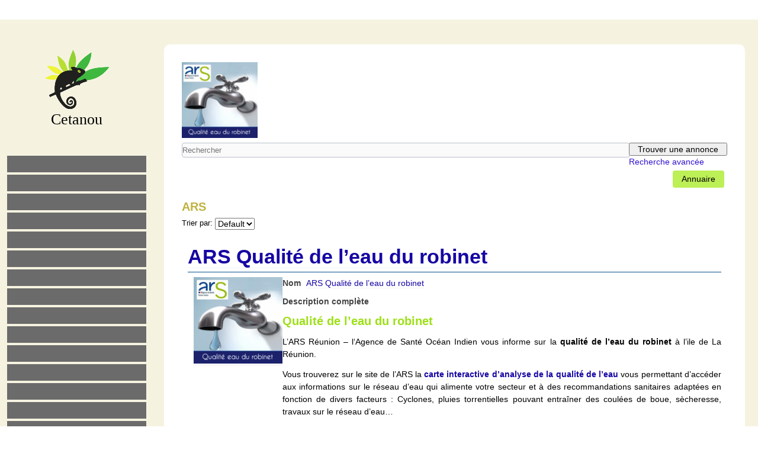

--- FILE ---
content_type: text/html; charset=UTF-8
request_url: https://www.cetanou.com/annuaire974/wpbdp_tag/ars/
body_size: 13156
content:
<!DOCTYPE html>
<html lang="fr-FR" prefix="og: http://ogp.me/ns# fb: http://ogp.me/ns/fb# article: http://ogp.me/ns/article#">
<head>
<meta charset="UTF-8" />
<!-- Created by Artisteer v4.3.0.60745 -->
<meta name="viewport" content="initial-scale = 1.0, maximum-scale = 1.0, user-scalable = no, width = device-width" />
<!--[if lt IE 9]><script src="/html5.js"></script><![endif]-->

<link rel="stylesheet" href="https://www.cetanou.com/wp-content/themes/cet19d/style.css" media="screen" />
<link rel="pingback" href="https://www.cetanou.com/xmlrpc.php" />
<title>ARS &#8211; Cetanou</title>

<!-- SEO Ultimate (http://www.seodesignsolutions.com/wordpress-seo/) -->
	<meta name="keywords" content="Cetanou,Alternatives ile Réunion,Annuaire ile Réunion,Annuaire 974,Forum ile Réunion,Forum 974,Ecologie,Zero déchet ile Réunion,Biodiversité,Annuaire des associations ile Réunion,Solidarité ile Réunion,jardins partagés ile Réunion,Planté po nou manzé ile Réunion" />
<!-- /SEO Ultimate -->

<link rel='dns-prefetch' href='//fonts.googleapis.com' />
<link rel='dns-prefetch' href='//s.w.org' />
<link rel="alternate" type="application/rss+xml" title="Cetanou &raquo; Flux" href="https://www.cetanou.com/feed/" />
<link rel="alternate" type="application/rss+xml" title="Cetanou &raquo; Flux des commentaires" href="https://www.cetanou.com/comments/feed/" />
<link rel="alternate" type="application/rss+xml" title="Flux pour Cetanou &raquo; ARS Etiquette de l&#039;annuaire" href="https://www.cetanou.com/annuaire974/wpbdp_tag/ars/feed/" />
		<script type="text/javascript">
			window._wpemojiSettings = {"baseUrl":"https:\/\/s.w.org\/images\/core\/emoji\/13.0.0\/72x72\/","ext":".png","svgUrl":"https:\/\/s.w.org\/images\/core\/emoji\/13.0.0\/svg\/","svgExt":".svg","source":{"concatemoji":"https:\/\/www.cetanou.com\/wp-includes\/js\/wp-emoji-release.min.js?ver=5.5.13"}};
			!function(e,a,t){var n,r,o,i=a.createElement("canvas"),p=i.getContext&&i.getContext("2d");function s(e,t){var a=String.fromCharCode;p.clearRect(0,0,i.width,i.height),p.fillText(a.apply(this,e),0,0);e=i.toDataURL();return p.clearRect(0,0,i.width,i.height),p.fillText(a.apply(this,t),0,0),e===i.toDataURL()}function c(e){var t=a.createElement("script");t.src=e,t.defer=t.type="text/javascript",a.getElementsByTagName("head")[0].appendChild(t)}for(o=Array("flag","emoji"),t.supports={everything:!0,everythingExceptFlag:!0},r=0;r<o.length;r++)t.supports[o[r]]=function(e){if(!p||!p.fillText)return!1;switch(p.textBaseline="top",p.font="600 32px Arial",e){case"flag":return s([127987,65039,8205,9895,65039],[127987,65039,8203,9895,65039])?!1:!s([55356,56826,55356,56819],[55356,56826,8203,55356,56819])&&!s([55356,57332,56128,56423,56128,56418,56128,56421,56128,56430,56128,56423,56128,56447],[55356,57332,8203,56128,56423,8203,56128,56418,8203,56128,56421,8203,56128,56430,8203,56128,56423,8203,56128,56447]);case"emoji":return!s([55357,56424,8205,55356,57212],[55357,56424,8203,55356,57212])}return!1}(o[r]),t.supports.everything=t.supports.everything&&t.supports[o[r]],"flag"!==o[r]&&(t.supports.everythingExceptFlag=t.supports.everythingExceptFlag&&t.supports[o[r]]);t.supports.everythingExceptFlag=t.supports.everythingExceptFlag&&!t.supports.flag,t.DOMReady=!1,t.readyCallback=function(){t.DOMReady=!0},t.supports.everything||(n=function(){t.readyCallback()},a.addEventListener?(a.addEventListener("DOMContentLoaded",n,!1),e.addEventListener("load",n,!1)):(e.attachEvent("onload",n),a.attachEvent("onreadystatechange",function(){"complete"===a.readyState&&t.readyCallback()})),(n=t.source||{}).concatemoji?c(n.concatemoji):n.wpemoji&&n.twemoji&&(c(n.twemoji),c(n.wpemoji)))}(window,document,window._wpemojiSettings);
		</script>
		<style type="text/css">
img.wp-smiley,
img.emoji {
	display: inline !important;
	border: none !important;
	box-shadow: none !important;
	height: 1em !important;
	width: 1em !important;
	margin: 0 .07em !important;
	vertical-align: -0.1em !important;
	background: none !important;
	padding: 0 !important;
}
</style>
	<link rel='stylesheet' id='wp-block-library-css'  href='https://www.cetanou.com/wp-includes/css/dist/block-library/style.min.css?ver=5.5.13' type='text/css' media='all' />
<link rel='stylesheet' id='advanced-gutenberg-blocks-style-css'  href='https://www.cetanou.com/wp-content/plugins/advanced-gutenberg-blocks/dist/blocks.style.build.css?ver=1.9.8' type='text/css' media='all' />
<link rel='stylesheet' id='wpbdp-widgets-css'  href='https://www.cetanou.com/wp-content/plugins/business-directory-plugin/assets/css/widgets.min.css?ver=5.17.1' type='text/css' media='all' />
<link rel='stylesheet' id='dashicons-css'  href='https://www.cetanou.com/wp-includes/css/dashicons.min.css?ver=5.5.13' type='text/css' media='all' />
<link rel='stylesheet' id='thickbox-css'  href='https://www.cetanou.com/wp-includes/js/thickbox/thickbox.css?ver=5.5.13' type='text/css' media='all' />
<link rel='stylesheet' id='wpbdp-base-css-css'  href='https://www.cetanou.com/wp-content/plugins/business-directory-plugin/assets/css/wpbdp.min.css?ver=5.17.1' type='text/css' media='all' />
<style id='wpbdp-base-css-inline-css' type='text/css'>
html{--bd-main-color:#569AF6;--bd-main-color-20:#569AF633;--bd-main-color-8:#569AF614;--bd-thumbnail-width:150px;--bd-thumbnail-height:150px;}
.wpbdp-plan-price input[type=radio]+ label span:before{content:'Select';}.wpbdp-plan-price input[type=radio]:checked + label span:before{content:'Selected';}
</style>
<link rel='stylesheet' id='wpbdp-category-icons-module-css'  href='https://www.cetanou.com/wp-content/plugins/z%20business-directory-categories/resources/styles.min.css?ver=5.0.10' type='text/css' media='all' />
<link rel='stylesheet' id='default-styles-css'  href='https://www.cetanou.com/wp-content/plugins/business-directory-plugin/themes/default/assets/styles.css?ver=5.17.1' type='text/css' media='all' />
<!--[if lte IE 7]>
<link rel='stylesheet' id='style.ie7.css-css'  href='https://www.cetanou.com/wp-content/themes/cet19d/style.ie7.css?ver=5.5.13' type='text/css' media='screen' />
<![endif]-->
<link rel='stylesheet' id='style.responsive.css-css'  href='https://www.cetanou.com/wp-content/themes/cet19d/style.responsive.css?ver=5.5.13' type='text/css' media='all' />
<link rel='stylesheet' id='css-css'  href='https://fonts.googleapis.com/css?family=Architects+Daughter&#038;subset=latin&#038;ver=5.5.13' type='text/css' media='all' />
<link rel='stylesheet' id='wpbdp-custom-0-css'  href='https://www.cetanou.com/wp-content/plugins/wpbdp_custom_style.css?ver=5.17.1' type='text/css' media='all' />
<script type='text/javascript' src='https://www.cetanou.com/wp-content/themes/cet19d/jquery.js?ver=5.5.13' id='jquery-js'></script>
<script type='text/javascript' src='https://www.cetanou.com/wp-content/themes/cet19d/jquery-migrate-1.1.1.js?ver=5.5.13' id='jquery_migrate-js'></script>
<script type='text/javascript' src='https://www.cetanou.com/wp-content/themes/cet19d/script.js?ver=5.5.13' id='script.js-js'></script>
<script type='text/javascript' src='https://www.cetanou.com/wp-content/themes/cet19d/script.responsive.js?ver=5.5.13' id='script.responsive.js-js'></script>
<link rel="https://api.w.org/" href="https://www.cetanou.com/wp-json/" /><link rel="EditURI" type="application/rsd+xml" title="RSD" href="https://www.cetanou.com/xmlrpc.php?rsd" />
<link rel="wlwmanifest" type="application/wlwmanifest+xml" href="https://www.cetanou.com/wp-includes/wlwmanifest.xml" /> 
<link rel="shortcut icon" href="https://www.cetanou.com/wp-content/themes/cet19d/favicon.ico" />


</head>
<body class="archive tax-wpbdp_tag term-ars term-253 business-directory wpbdp-view-show_tag wpbdp-wp-theme-cet19d wpbdp-view-taxonomy wpbdp-theme-default">

<div id="sek-main">
<nav class="sek-nav">
    <div class="sek-nav-inner">
    
<ul class="sek-hmenu menu-3">
	<li class="menu-item-337"><a title="#261 (pas de titre)" href="https://www.cetanou.com/"></a>
	</li>
	<li class="menu-item-8704"><a title="Rubriques" href="http://#"></a>
	<ul>
		<li class="menu-item-339"><a title="Agroécologie" href="https://www.cetanou.com/agroecologie/"></a>
		</li>
		<li class="menu-item-4310"><a title="Alimentation, Produits Péi, Marchés" href="https://www.cetanou.com/produits-pei-marches-forains/"></a>
		</li>
		<li class="menu-item-344"><a title="Zéro déchet attitude" href="https://www.cetanou.com/gerer-ses-dechets/"></a>
		</li>
		<li class="menu-item-340"><a title="Recycler donner réparer" href="https://www.cetanou.com/recycler-et-valoriser/"></a>
		<ul>
			<li class="menu-item-341"><a title="#267 (pas de titre)" href="https://www.cetanou.com/donner/"></a>
			</li>
			<li class="menu-item-342"><a title="#268 (pas de titre)" href="https://www.cetanou.com/reparer-objets-ile-reunion/"></a>
			</li>
			<li class="menu-item-343"><a title="Transformer" href="https://www.cetanou.com/recyclage-objet-ile-reunion/"></a>
			</li>
		</ul>
		</li>
		<li class="menu-item-345"><a title="#271 (pas de titre)" href="https://www.cetanou.com/environnement-et-biodiversite/"></a>
		</li>
		<li class="menu-item-346"><a title="#272 (pas de titre)" href="https://www.cetanou.com/eco-habitat-ile-reunion/"></a>
		</li>
		<li class="menu-item-2673"><a title="#2456 (pas de titre)" href="https://www.cetanou.com/energies-renouvelables/"></a>
		</li>
		<li class="menu-item-2670"><a title="#265 (pas de titre)" href="https://www.cetanou.com/associations/"></a>
		</li>
		<li class="menu-item-2671"><a title="Art, Artisanat et création" href="https://www.cetanou.com/artisanat-local/"></a>
		</li>
		<li class="menu-item-2672"><a title="#276 (pas de titre)" href="https://www.cetanou.com/marmaille-ecolo/"></a>
		</li>
		<li class="menu-item-348"><a title="#278 (pas de titre)" href="https://www.cetanou.com/education-formation/"></a>
		</li>
		<li class="menu-item-10437"><a title="Santé Prévention Réunion" href="https://www.cetanou.com/sante-prevention-bien-etre-reunion/"></a>
		</li>
	</ul>
	</li>
	<li class="menu-item-436"><a title="Annuaire PEI" href="https://www.cetanou.com/annuaire974/"></a>
	</li>
	<li class="menu-item-350"><a title="#280 (pas de titre)" href="https://www.cetanou.com/jardins-partages/"></a>
	</li>
	<li class="menu-item-2669"><a title="#284 (pas de titre)" href="https://www.cetanou.com/grainotheque/"></a>
	</li>
	<li class="menu-item-351"><a title="#292 (pas de titre)" href="https://www.cetanou.com/ressources-partagees-reunion/"></a>
	</li>
</ul>
 
        </div>
    </nav><div class="sek-sheet clearfix">
            <div class="sek-layout-wrapper">
                <div class="sek-content-layout">
                    <div class="sek-content-layout-row">
                        

<div class="sek-layout-cell sek-sidebar1"><div  id="text-1" class="sek-block widget widget_text  clearfix">
        <div class="sek-blockcontent">			<div class="textwidget"><p style="text-align: center;"><br></p><p style="text-align: center;"><img width="108" height="100" alt="" src="https://www.cetanou.com/wp-content/uploads/2019/03/Cetanou-alternatives-reunion-2.png" class=""><span style="font-family: 'Century Gothic'; font-size: 26px;"><br></span></p><p style="text-align: center;"><span style="font-family: 'Century Gothic'; font-size: 26px;">Cetanou</span></p><p>
 
</p></div>
		</div>
</div><div  id="text-2" class="sek-block widget widget_text  clearfix">
        <div class="sek-blockcontent">			<div class="textwidget"><p style="text-align: center;"><span style="color: rgb(91, 92, 93);"><br></span></p><p>
 
</p></div>
		</div>
</div><div  id="vmenuwidget-1" class="sek-vmenublock clearfix">
        <div class="sek-vmenublockcontent">
<ul class="sek-vmenu">
	<li class="menu-item-307"><a title="Agroécologie et Biodynamie" href="https://www.cetanou.com/agroecologie/"></a>
	<ul>
		<li class="menu-item-4728"><a title="Annuaire Producteurs BIO" href="http://www.cetanou.com/annuaire974/wpbdp_category/producteurs-bio/"></a>
		</li>
		<li class="menu-item-6219"><a title="Pétition STOP Pesticides" href="https://www.cetanou.com/stop-pesticides-a-la-reunion/"></a>
		</li>
		<li class="menu-item-6275"><a title="Ananas Réunion stop pesticide" href="https://www.cetanou.com/ananas-reunion-sans-pesticide/"></a>
		</li>
		<li class="menu-item-4617"><a title="Zerbaz Péi Franswa Tibère" href="https://www.cetanou.com/atelier-zerbaz-pei-franswa-tibere/"></a>
		</li>
		<li class="menu-item-5527"><a title="Filière Arachides ?" href="https://www.cetanou.com/arachide-pistache-cacahuete-ile-reunion/"></a>
		</li>
		<li class="menu-item-5193"><a title="Filière Coco ?" href="https://www.cetanou.com/filiere-coco-ile-reunion/"></a>
		</li>
		<li class="menu-item-3035"><a title="#2947 (pas de titre)" href="https://www.cetanou.com/abeilles-plantes-melliferes/"></a>
		<ul>
			<li class="menu-item-3037"><a title="- Journée mondiale Abeilles" href="https://www.cetanou.com/journee-mondiale-des-abeilles/"></a>
			</li>
		</ul>
		</li>
		<li class="menu-item-1820"><a title="Guide Maraîchage BIO 2019" target="_blank" href="http://www.cetanou.com/wp-content/uploads/2019/04/Guide-installation-maraichage-BIO-2019.pdf"></a>
		</li>
		<li class="menu-item-1252"><a title="Guide sans pesticide" href="https://www.cetanou.com/guide-sans-pesticide-reunion/"></a>
		</li>
		<li class="menu-item-6385"><a title="Terre de culture locale" href="https://www.cetanou.com/terre-terreau-ile-reunion/"></a>
		</li>
		<li class="menu-item-22787"><a title="Coquilles d&#039;oeuf au jardin" href="https://www.cetanou.com/recyclage-coquilles-oeuf/"></a>
		</li>
	</ul>
	</li>
	<li class="menu-item-3314"><a title="Alimentation et Produits Péi" href="https://www.cetanou.com/produits-pei-marches-forains/"></a>
	<ul>
		<li class="menu-item-4727"><a title="Annuaire Produits Péi" href="http://www.cetanou.com/annuaire974/"></a>
		</li>
		<li class="menu-item-4765"><a title="Sondage alimentation" href="https://www.cetanou.com/sondage-alimentation-ile-reunion/"></a>
		<ul>
			<li class="menu-item-5606"><a title="Résultats du sondage" href="https://www.cetanou.com/resultats-sondage-alimentation/"></a>
			</li>
			<li class="menu-item-5605"><a title="Réflexion collective et idées" href="https://www.cetanou.com/reflexion-collective-sondage-alimentation-974/"></a>
			</li>
		</ul>
		</li>
		<li class="menu-item-10085"><a title="Ferme en ville 2020" href="https://www.cetanou.com/ferme-en-ville-reunion-2020/"></a>
		</li>
		<li class="menu-item-9860"><a title="Pâtes : Infos consommateurs" href="https://www.cetanou.com/infos-consommateur-ile-reunion-pates/"></a>
		</li>
		<li class="menu-item-9424"><a title="Lait frais Péi" href="https://www.cetanou.com/lait-frais-local-ile-reunion/"></a>
		</li>
		<li class="menu-item-7018"><a title="Restauration scolaire 974" href="https://www.cetanou.com/restauration-scolaire-ile-reunion-egalim/"></a>
		</li>
		<li class="menu-item-4890"><a title="Eau en bouteille 974" href="https://www.cetanou.com/eau-en-bouteille-ile-reunion/"></a>
		</li>
		<li class="menu-item-5402"><a title="Fleurs comestibles 974" href="https://www.cetanou.com/fleurs-comestibles-ile-reunion/"></a>
		</li>
		<li class="menu-item-3036"><a title="#2272 (pas de titre)" href="https://www.cetanou.com/miel-pays-ile-reunion/"></a>
		</li>
		<li class="menu-item-3315"><a title="#2694 (pas de titre)" href="https://www.cetanou.com/sorbets-naturels-ile-reunion/"></a>
		</li>
		<li class="menu-item-1395"><a title="Régimes alimentaires" href="https://www.cetanou.com/a-table-vegetariens-vegetaliens-flexitariens/"></a>
		<ul>
			<li class="menu-item-6691"><a title="#6568 (pas de titre)" href="https://www.cetanou.com/flexitarien-en-douceur/"></a>
			</li>
			<li class="menu-item-1396"><a title="Restaurant Bio et Végé" href="https://www.cetanou.com/restaurant-bio-vegetarien-saint-pierre/"></a>
			</li>
			<li class="menu-item-1397"><a title="Restaurant Végé et Flexi" href="https://www.cetanou.com/kalliste-restaurant-vege-flexi-reunion/"></a>
			</li>
		</ul>
		</li>
		<li class="menu-item-6548"><a title="Capri sun VS Jus Péi" href="https://www.cetanou.com/caprisun-vs-jus-frais-ilereunion/"></a>
		</li>
		<li class="menu-item-692037"><a title="Bissap culture et transfo" href="https://www.cetanou.com/bissap-culture-transformation-reunion/"></a>
		</li>
		<li class="menu-item-5307"><a title="Ëtre Consom&#039;Acteurs" href="https://www.cetanou.com/a-qui-appartiennent-les-marques/"></a>
		</li>
		<li class="menu-item-7045"><a title="Recette citrons Péi" href="https://www.cetanou.com/creme-citrons-pei/"></a>
		</li>
		<li class="menu-item-4008"><a title="Recette pain maison" href="https://www.cetanou.com/faire-son-pain-maison/"></a>
		</li>
		<li class="menu-item-4074"><a title="Huile d&#039;avocat maison" href="https://www.cetanou.com/avocats-ile-reunion/"></a>
		</li>
	</ul>
	</li>
	<li class="menu-item-309"><a title="Recycler, donner, réparer" href="https://www.cetanou.com/recycler-et-valoriser/"></a>
	<ul>
		<li class="menu-item-310"><a title="#267 (pas de titre)" href="https://www.cetanou.com/donner/"></a>
		<ul>
			<li class="menu-item-3802"><a title="Biblio solidaire St Leu" href="https://www.cetanou.com/bibliotheque-solidaire-saint-leu/"></a>
			</li>
		</ul>
		</li>
		<li class="menu-item-311"><a title="#268 (pas de titre)" href="https://www.cetanou.com/reparer-objets-ile-reunion/"></a>
		<ul>
			<li class="menu-item-3254"><a title="#3251 (pas de titre)" href="https://www.cetanou.com/reparali-kafe/"></a>
			</li>
		</ul>
		</li>
		<li class="menu-item-312"><a title="Recycler" href="https://www.cetanou.com/recyclage-objet-ile-reunion/"></a>
		<ul>
			<li class="menu-item-2613"><a title="Recyclerie Récup&#039;R" href="https://www.cetanou.com/recupr-recyclerie/"></a>
			</li>
			<li class="menu-item-1616"><a title="Recycl&#039;Art Terry Rossberg" href="https://www.cetanou.com/recyclage-art-ile-reunion/"></a>
			</li>
			<li class="menu-item-4522"><a title="Recycl&#039;Art international" href="https://www.cetanou.com/recyclage-art-international/"></a>
			</li>
			<li class="menu-item-721"><a title="#357 (pas de titre)" href="https://www.cetanou.com/palette-de-marguerite/"></a>
			</li>
		</ul>
		</li>
	</ul>
	</li>
	<li class="menu-item-313"><a title="Zéro déchet Attitude" href="https://www.cetanou.com/gerer-ses-dechets/"></a>
	<ul>
		<li class="menu-item-2260"><a title="NON à l&#039;incinérateur" href="https://www.cetanou.com/non-incinerateur-ile-reunion/"></a>
		</li>
		<li class="menu-item-3645"><a title="#3495 (pas de titre)" href="https://www.cetanou.com/anti-gaspi-alimentaire/"></a>
		</li>
		<li class="menu-item-5044"><a title="Bioplastique… pas écologique" href="https://www.cetanou.com/bioplastique-pas-ecologique/"></a>
		</li>
		<li class="menu-item-22720"><a title="Illusion verte recyclage plastique" href="https://www.cetanou.com/lillusion-verte-recyclage-plastique/"></a>
		</li>
		<li class="menu-item-22638"><a title="La Réunion sans paille" href="https://www.cetanou.com/ile-reunion-sans-paille/"></a>
		</li>
		<li class="menu-item-6481"><a title="Recyclage et consigne verre" href="https://www.cetanou.com/recyclage-consigne-verre-ile-reunion/"></a>
		</li>
		<li class="menu-item-9772"><a title="Code route écoresponsable" href="https://www.cetanou.com/code-route-ecoresponsable/"></a>
		</li>
		<li class="menu-item-5045"><a title="Eau en bouteille système D" href="https://www.cetanou.com/eau-en-bouteille-ile-reunion/"></a>
		</li>
		<li class="menu-item-8965"><a title="Regards sur App Fourmize" href="https://www.cetanou.com/regards-application-fourmize-ile-reunion/"></a>
		</li>
		<li class="menu-item-7389"><a title="Regards sur Valoriz&#039;ali" href="https://www.cetanou.com/regards-valorizali-fidelo-reunion/"></a>
		</li>
		<li class="menu-item-6254"><a title="NON au jetable en comestibles" href="https://www.cetanou.com/non-au-jetable-plante-potagere/"></a>
		</li>
		<li class="menu-item-22722"><a title="Zéro déchet et économie" href="https://www.cetanou.com/ecologie-et-economie/"></a>
		</li>
		<li class="menu-item-3093"><a title="Carte commerces contenants" href="https://www.cetanou.com/carte-commerces-solidaires-ile-reunion/"></a>
		<ul>
			<li class="menu-item-8142"><a title="Fiche officielle contenants" href="https://www.cetanou.com/fiche-reunion-contenants-personnels/"></a>
			</li>
			<li class="menu-item-1398"><a title="Démarche commerçant" href="https://www.cetanou.com/restaurant-ecolo974-page-gourmande/"></a>
			</li>
		</ul>
		</li>
		<li class="menu-item-2427"><a title="Produits maison Zéro déchet" href="https://www.cetanou.com/ateliers-produits-cosmetiques-entretien/"></a>
		<ul>
			<li class="menu-item-1402"><a title="Faire sa lessive maison" href="https://www.cetanou.com/fabrication-lessive-maison/"></a>
			</li>
			<li class="menu-item-1403"><a title="Eponges végétales" href="https://www.cetanou.com/fabrication-eponges-vegetales/"></a>
			</li>
			<li class="menu-item-3135"><a title="Cosmétiques maison" href="https://www.cetanou.com/faire-des-cosmetiques-maison/"></a>
			</li>
		</ul>
		</li>
		<li class="menu-item-9313"><a title="Business accessoires 0 déchet" href="https://www.cetanou.com/business-zero-dechet/"></a>
		</li>
		<li class="menu-item-3432"><a title="#3410 (pas de titre)" href="https://www.cetanou.com/stop-megots/"></a>
		</li>
		<li class="menu-item-4077"><a title="#3939 (pas de titre)" href="https://www.cetanou.com/stop-pub-papier-ile-reunion/"></a>
		</li>
	</ul>
	</li>
	<li class="menu-item-314"><a title="Environnement, Biodiversité, Climat" href="https://www.cetanou.com/environnement-et-biodiversite/"></a>
	<ul>
		<li class="menu-item-6759"><a title="Plantes endémiques Réunion" target="_blank" href="https://issuu.com/cedricpnrun/docs/livret_a5__les_pi__dbwa__end_miques"></a>
		</li>
		<li class="menu-item-8115"><a title="Espèces envahissantes" href="https://www.cetanou.com/especes-envahissantes-ile-reunion2019/"></a>
		<ul>
			<li class="menu-item-7966"><a title="Atelier plantes envahissantes" href="https://www.cetanou.com/atelier-plantes-invasives-envahissantes-reunion/"></a>
			</li>
			<li class="menu-item-5930"><a title="Signalement peste végétale" href="https://www.cetanou.com/signalement-peste-vegetale-littoral-reunion/"></a>
			</li>
		</ul>
		</li>
		<li class="menu-item-22789"><a title="#368 (pas de titre)" href="https://www.cetanou.com/gecko-de-manapany/"></a>
		</li>
		<li class="menu-item-9091"><a title="Collège préservation Océan" href="https://www.cetanou.com/projet-colomb-tahiti-preservation-faune-marine/"></a>
		</li>
		<li class="menu-item-22637"><a title="Médias onglet écologie svp" href="https://www.cetanou.com/medias-reunion-onglet-environnement/"></a>
		</li>
		<li class="menu-item-8401"><a title="Saison cyclonique 2019-2020" href="https://www.cetanou.com/saison-cyclonique-reunion/"></a>
		</li>
		<li class="menu-item-8966"><a title="Impact Appli &amp; Big Data" href="https://www.cetanou.com/impact-applications-big-data/"></a>
		</li>
		<li class="menu-item-1689"><a title="Charte cétacés et tortues" href="https://www.cetanou.com/charte-cetaces-tortues-reunion/"></a>
		</li>
		<li class="menu-item-8121"><a title="#8116 (pas de titre)" href="https://www.cetanou.com/giec-ipcc-rapports/"></a>
		<ul>
			<li class="menu-item-7008"><a title="GIEC Océans et Glaciers 25/09" href="https://www.cetanou.com/giec-oceans-glaciers-25092019/"></a>
			</li>
			<li class="menu-item-8072"><a title="GIEC 1,5° Rapport FR" href="https://www.ipcc.ch/site/assets/uploads/sites/2/2019/09/IPCC-Special-Report-1.5-SPM_fr.pdf?fbclid=IwAR3EekI6r5sykcPhHr3ZLrgU1vmyScdkHASSYHaSJIRCV2HuOvAPWycDWR8"></a>
			</li>
			<li class="menu-item-5992"><a title="GIEC communiqué FR 08/19" target="_blank" href="https://www.ipcc.ch/site/assets/uploads/2019/08/2019-PRESS-IPCC-50th-IPCC-Session_fr.pdf"></a>
			</li>
		</ul>
		</li>
		<li class="menu-item-8239"><a title="#8218 (pas de titre)" href="https://www.cetanou.com/cop-un-pognon-de-dingue/"></a>
		</li>
		<li class="menu-item-8124"><a title="Marche Climat 03/2019" href="https://www.cetanou.com/marche-climat-ile-reunion/"></a>
		</li>
		<li class="menu-item-8125"><a title="Marche Climat 09/2019" href="https://www.cetanou.com/marche-climat-la-reunion-2019/"></a>
		</li>
		<li class="menu-item-6859"><a title="Ramassages actions locales" href="https://www.cetanou.com/preservation-ramassage-sensibilisation/"></a>
		<ul>
			<li class="menu-item-5719"><a title="#5667 (pas de titre)" href="https://www.cetanou.com/micros-plastiques-plages-ile-reunion/"></a>
			</li>
			<li class="menu-item-10071"><a title="Collecte déchets ADN 2020" href="https://www.cetanou.com/ramassage-dechets-saint-leu-974/"></a>
			</li>
			<li class="menu-item-4226"><a title="Collecte déchets 06 2019" href="https://www.cetanou.com/collecte-dechets-reunion-2019/"></a>
			</li>
			<li class="menu-item-6165"><a title="Collecte déchets 09 2019" href="https://www.cetanou.com/world-cleanup-day-2019-reunion/"></a>
			<ul>
				<li class="menu-item-6852"><a title="Bilan collecte" href="https://www.cetanou.com/bilan-initiatives-oceanes-reunion092019/"></a>
				</li>
			</ul>
			</li>
			<li class="menu-item-3095"><a title="Collecte Déchets 2018" href="https://www.cetanou.com/collecte-dechets-initiatives-oceanes/"></a>
			</li>
			<li class="menu-item-22749"><a title="Collecte déchets Boucan 2016" href="https://www.cetanou.com/collecte-dechets-boucan-canot/"></a>
			</li>
			<li class="menu-item-6554"><a title="Ansanm po Klima 2019" target="_blank" href="http://www.cetanou.com/wp-content/uploads/2019/09/Ansanm-po-climat-Réunion-2019.pdf"></a>
			<ul>
				<li class="menu-item-6692"><a title="#6670 (pas de titre)" href="https://www.cetanou.com/audit-de-marques/"></a>
				</li>
			</ul>
			</li>
		</ul>
		</li>
		<li class="menu-item-6218"><a title="#6167 (pas de titre)" href="https://www.cetanou.com/observatoire-planete-agir/"></a>
		</li>
		<li class="menu-item-8244"><a title="Observatoire montée eaux" target="_blank" href="https://coastal.climatecentral.org/map/8/50.1245/-20.2782/?theme=sea_level_rise&amp;map_type=coastal_dem_comparison&amp;elevation_model=coastal_dem&amp;forecast_year=2050&amp;pathway=rcp85&amp;percentile=p95&amp;return_level=return_level_1&amp;slr_model=kopp_2014"></a>
		</li>
		<li class="menu-item-9294"><a title="Abattage dromadaires Australie" href="https://www.cetanou.com/abattage-dromadaire-australie-alternatives/"></a>
		</li>
		<li class="menu-item-7330"><a title="Brigades environnement" href="https://www.cetanou.com/brigade-environnement-ile-reunion/"></a>
		</li>
		<li class="menu-item-5966"><a title="#5935 (pas de titre)" href="https://www.cetanou.com/anti-moustique-naturel-ile-reunion/"></a>
		</li>
		<li class="menu-item-3793"><a title="Déclaration Droits de l&#039;Arbre" target="_blank" href="http://www.cetanou.com/wp-content/uploads/2019/03/D%C3%A9claration-des-Droits-de-lArbre-par-les-Arbres-remarquables-France.pdf"></a>
		</li>
		<li class="menu-item-1253"><a title="#902 (pas de titre)" href="https://www.cetanou.com/bombes-a-graines/"></a>
		</li>
		<li class="menu-item-686631"><a title="GAG Miss écolo Réunion" href="https://www.cetanou.com/miss-ecologie-reunion/"></a>
		</li>
	</ul>
	</li>
	<li class="menu-item-308"><a title="#265 (pas de titre)" href="https://www.cetanou.com/associations/"></a>
	<ul>
		<li class="menu-item-2096"><a title="Guide créer Asso 974" target="_blank" href="http://www.cetanou.com/wp-content/uploads/2019/04/Guide-créer-une-Asso-974.pdf"></a>
		</li>
		<li class="menu-item-22640"><a title="Cagnottes solidaires" href="https://www.cetanou.com/solidarite-cagnottes-ile-reunion/"></a>
		</li>
		<li class="menu-item-2514"><a title="#1992 (pas de titre)" href="https://www.cetanou.com/soutiens-outils-solidaires/"></a>
		</li>
		<li class="menu-item-2094"><a title="Guide du Bénévolat 2019" target="_blank" href="http://www.cetanou.com/wp-content/uploads/2019/04/Guide-du-bénévolat-2018-2019.pdf"></a>
		</li>
		<li class="menu-item-331"><a title="Offres et demandes bénévolat" href="https://www.cetanou.com/benevolat-ile-reunion-2/"></a>
		</li>
	</ul>
	</li>
	<li class="menu-item-315"><a title="Eco-habitat" href="https://www.cetanou.com/eco-habitat-ile-reunion/"></a>
	<ul>
		<li class="menu-item-793216"><a title="#792936 (pas de titre)" href="https://www.cetanou.com/aides-renovation-energetique/"></a>
		</li>
		<li class="menu-item-793295"><a title="#713077 (pas de titre)" href="https://www.cetanou.com/programme-clim-eco/"></a>
		</li>
		<li class="menu-item-1421"><a title="Phytoépuration" href="https://www.cetanou.com/phyto-epuration-ile-reunion974/"></a>
		</li>
		<li class="menu-item-2408"><a title="Eco gestes TCO" target="_blank" href="https://www.tco.re/espace-pedagogique/trucs-astuces"></a>
		</li>
	</ul>
	</li>
	<li class="menu-item-2600"><a title="#2456 (pas de titre)" href="https://www.cetanou.com/energies-renouvelables/"></a>
	</li>
	<li class="menu-item-1010"><a title="Ti Marmay Ecolo" href="https://www.cetanou.com/marmaille-ecolo/"></a>
	<ul>
		<li class="menu-item-10592"><a title="Alternative école confinement" href="https://www.cetanou.com/alternative-ecole-maison/"></a>
		</li>
		<li class="menu-item-9382"><a title="Ressources jeunes Climat" href="https://www.cetanou.com/ressources-ados-gardiens-climat/"></a>
		</li>
		<li class="menu-item-9090"><a title="Collège Projet Colomb Tahiti" href="https://www.cetanou.com/projet-colomb-tahiti-preservation-faune-marine/"></a>
		</li>
		<li class="menu-item-7009"><a title="Cantines Loi Egalim" href="https://www.cetanou.com/restauration-scolaire-ile-reunion-egalim/"></a>
		</li>
		<li class="menu-item-1009"><a title="#883 (pas de titre)" href="https://www.cetanou.com/loisirs-creatifs-petit-ecolo/"></a>
		</li>
		<li class="menu-item-5718"><a title="Anges gardiens de l&#039;océan" href="https://www.cetanou.com/anges-gardiens-ocean-ile-reunion/"></a>
		</li>
		<li class="menu-item-4078"><a title="STOP PUB à colorier" href="https://www.cetanou.com/stop-pub-papier-ile-reunion/"></a>
		</li>
		<li class="menu-item-3383"><a title="Schtroupfrider sauve l&#039;océan" href="https://www.cetanou.com/menaces-sur-locean/"></a>
		</li>
		<li class="menu-item-3388"><a title="Vidéos écologie collège" href="https://www.cetanou.com/videos-eco-logiques/"></a>
		</li>
		<li class="menu-item-4534"><a title="Vidéos Océan plastique" href="https://www.cetanou.com/pedagogie-ocean-plastique/"></a>
		</li>
		<li class="menu-item-2108"><a title="#2101 (pas de titre)" href="https://www.cetanou.com/schtroumpf-rider-ecolo/"></a>
		</li>
	</ul>
	</li>
	<li class="menu-item-316"><a title="Art, Artisanat, créations, expo" href="https://www.cetanou.com/artisanat-local/"></a>
	<ul>
		<li class="menu-item-8127"><a title="Artisans créateurs Péi" target="_blank" href="http://www.cetanou.com/annuaire974/wpbdp_category/artisanat-artisans-createurs/"></a>
		</li>
		<li class="menu-item-22643"><a title="Stella expo Réunion lontan" href="https://www.cetanou.com/exposition-ile-reunion-lontan/"></a>
		</li>
		<li class="menu-item-22689"><a title="Marchés de Noël 2019" href="https://www.cetanou.com/marches-de-noel-2019-reunion/"></a>
		<ul>
			<li class="menu-item-22690"><a title="#7689 (pas de titre)" href="https://www.cetanou.com/noel-autrement-ile-reunion/"></a>
			</li>
		</ul>
		</li>
		<li class="menu-item-3782"><a title="#3756 (pas de titre)" href="https://www.cetanou.com/le-monde-de-fred-theys/"></a>
		</li>
		<li class="menu-item-2945"><a title="#2920 (pas de titre)" href="https://www.cetanou.com/meo-artiste-ile-reunion/"></a>
		</li>
		<li class="menu-item-3783"><a title="Recycl&#039;Art Terry Rossberg" href="https://www.cetanou.com/recyclage-art-ile-reunion/"></a>
		</li>
	</ul>
	</li>
	<li class="menu-item-10441"><a title="#273 (pas de titre)" href="https://www.cetanou.com/sante-prevention-bien-etre-reunion/"></a>
	<ul>
		<li class="menu-item-22684"><a title="#8291 (pas de titre)" href="https://www.cetanou.com/glyphotest-ile-reunion/"></a>
		</li>
		<li class="menu-item-10444"><a title="#10347 (pas de titre)" href="https://www.cetanou.com/coronavirus-ile-reunion-prevention/"></a>
		<ul>
			<li class="menu-item-10559"><a title="Masques de protection" href="https://www.cetanou.com/coronavirus-masques-protection/"></a>
			</li>
			<li class="menu-item-10443"><a title="Cartographie Coronavirus Réunion" href="https://www.cetanou.com/cartographie-cas-coronavirus-ile-reunion/"></a>
			</li>
			<li class="menu-item-10442"><a title="Attestation sortie écolo" href="https://www.cetanou.com/attestation-deplacement-coronavirus-ecolo/"></a>
			</li>
		</ul>
		</li>
	</ul>
	</li>
	<li class="menu-item-317"><a title="#278 (pas de titre)" href="https://www.cetanou.com/education-formation/"></a>
	</li>
	<li class="menu-item-318"><a title="#280 (pas de titre)" href="https://www.cetanou.com/jardins-partages/"></a>
	<ul>
		<li class="menu-item-319"><a title="#281 (pas de titre)" href="https://www.cetanou.com/plante-pou-manze/"></a>
		</li>
		<li class="menu-item-10642"><a title="Jardin Zarlor La Ter" target="_blank" href="https://www.cetanou.com/annuaire974/jardin-partage-zarlor-later-reunion/"></a>
		</li>
		<li class="menu-item-22777"><a title="#22753 (pas de titre)" href="https://www.cetanou.com/creation-jardins-partages-reunion/"></a>
		</li>
		<li class="menu-item-320"><a title="Jardin partagé Colim&#039;s" href="https://www.cetanou.com/jardin-des-colimacons/"></a>
		</li>
		<li class="menu-item-925"><a title="Guides jardin sans pesticide" href="https://www.cetanou.com/guide-sans-pesticide-reunion/"></a>
		</li>
		<li class="menu-item-1707"><a title="Guide jardiner avec la nature" target="_blank" href="http://www.cetanou.com/wp-content/uploads/2019/04/Guide-jardiner-avec-la-nature.pdf"></a>
		</li>
	</ul>
	</li>
	<li class="menu-item-322"><a title="#284 (pas de titre)" href="https://www.cetanou.com/grainotheque/"></a>
	<ul>
		<li class="menu-item-524104"><a title="Troc plantes et graines" href="https://www.cetanou.com/troc-plantes-ile-reunion/"></a>
		</li>
		<li class="menu-item-323"><a title="#285 (pas de titre)" href="https://www.cetanou.com/arachide/"></a>
		</li>
		<li class="menu-item-1878"><a title="Bissap" href="https://www.cetanou.com/bissap-ile-reunion/"></a>
		</li>
		<li class="menu-item-324"><a title="#286 (pas de titre)" href="https://www.cetanou.com/butternut/"></a>
		</li>
		<li class="menu-item-1903"><a title="#1893 (pas de titre)" href="https://www.cetanou.com/caloupile/"></a>
		</li>
		<li class="menu-item-325"><a title="#287 (pas de titre)" href="https://www.cetanou.com/cambarre-ile-reunion/"></a>
		</li>
		<li class="menu-item-2320"><a title="#2275 (pas de titre)" href="https://www.cetanou.com/chouchou/"></a>
		</li>
		<li class="menu-item-1886"><a title="Curcuma" href="https://www.cetanou.com/curcuma-ile-reunion/"></a>
		</li>
		<li class="menu-item-326"><a title="#288 (pas de titre)" href="https://www.cetanou.com/gingembre/"></a>
		</li>
		<li class="menu-item-1834"><a title="#1821 (pas de titre)" href="https://www.cetanou.com/patate-douce/"></a>
		</li>
		<li class="menu-item-328"><a title="#290 (pas de titre)" href="https://www.cetanou.com/pepino/"></a>
		</li>
		<li class="menu-item-1857"><a title="#1835 (pas de titre)" href="https://www.cetanou.com/pipangaye/"></a>
		</li>
		<li class="menu-item-327"><a title="#289 (pas de titre)" href="https://www.cetanou.com/potiron/"></a>
		</li>
	</ul>
	</li>
	<li class="menu-item-329"><a title="#292 (pas de titre)" href="https://www.cetanou.com/ressources-partagees-reunion/"></a>
	<ul>
		<li class="menu-item-7297"><a title="#6018 (pas de titre)" href="https://www.cetanou.com/numeros-utiles-ile-reunion/"></a>
		</li>
		<li class="menu-item-330"><a title="#293 (pas de titre)" href="https://www.cetanou.com/livres/"></a>
		</li>
		<li class="menu-item-3820"><a title="#3803 (pas de titre)" href="https://www.cetanou.com/aurelien-barrau/"></a>
		</li>
		<li class="menu-item-332"><a title="#295 (pas de titre)" href="https://www.cetanou.com/pierre-rabhi/"></a>
		<ul>
			<li class="menu-item-703"><a title="#367 (pas de titre)" href="https://www.cetanou.com/au-nom-de-la-terre/"></a>
			</li>
		</ul>
		</li>
		<li class="menu-item-5175"><a title="#5158 (pas de titre)" href="https://www.cetanou.com/discours-greta-thunberg/"></a>
		</li>
		<li class="menu-item-333"><a title="Loca’terre" href="https://www.cetanou.com/locaterre/"></a>
		</li>
		<li class="menu-item-709"><a title="#362 (pas de titre)" href="https://www.cetanou.com/demain/"></a>
		</li>
		<li class="menu-item-4333"><a title="Film Albatros" href="https://www.cetanou.com/albatros/"></a>
		</li>
		<li class="menu-item-5301"><a title="Marques produits lobbies" href="http://www.cetanou.com/wp-content/uploads/2019/07/Produits-consommation-lobbies.pdf"></a>
		</li>
		<li class="menu-item-4420"><a title="#4414 (pas de titre)" href="https://www.cetanou.com/plans-bricolage-gratuits/"></a>
		</li>
	</ul>
	</li>
</ul>
</div>
</div><div  id="text-3" class="sek-block widget widget_text  clearfix">
        <div class="sek-blockcontent">			<div class="textwidget"></div>
		</div>
</div><div  id="custom_html-3" class="sek-block widget_text widget widget_custom_html  clearfix">
        <div class="sek-blockcontent"><div class="textwidget custom-html-widget"><center><a class="sek-button" href="http://www.cetanou.com/annuaire974/">Recherches Annuaire 974</a></center></div></div>
</div></div>
                        <div class="sek-layout-cell sek-content">
							<article id="post-967"  class="sek-post sek-article  post-967 wpbdp_listing type-wpbdp_listing status-publish has-post-thumbnail hentry wpbdp_category-analyse-qualite wpbdp_tag-ars wpbdp_tag-eau wpbdp_tag-outil-danalyse wpbdp_tag-qualite wpbdp_tag-sante" style="">
                                                                <div class="alignleft"><a href="https://www.cetanou.com/annuaire974/ars-qualite-eau-reunion/" title=""><img width="128" height="128" src="https://www.cetanou.com/wp-content/uploads/2019/03/analyse-eau-robinet-ile-reunion-150x150.jpg" class="attachment-128x128 size-128x128 wp-post-image" alt="" loading="lazy" title="" srcset="https://www.cetanou.com/wp-content/uploads/2019/03/analyse-eau-robinet-ile-reunion-150x150.jpg 150w, https://www.cetanou.com/wp-content/uploads/2019/03/analyse-eau-robinet-ile-reunion-50x50.jpg 50w" sizes="(max-width: 128px) 100vw, 128px" /></a></div><div class="sek-postcontent clearfix"><div id="wpbdp-page-tag" class="wpbdp-page wpbdp-page-tag " data-breakpoints='{"small": [0,560], "medium": [560,780], "large": [780,999999]}' data-breakpoints-class-prefix="wpbdp-page">
	                <div id="wpbdp-main-box" class="wpbdp-main-box" data-breakpoints='{"tiny": [0,360], "small": [360,560], "medium": [560,710], "large": [710,999999]}' data-breakpoints-class-prefix="wpbdp-main-box">

<div class="main-fields box-row cols-2">
    <form action="https://www.cetanou.com/annuaire974/?wpbdp_view=search" method="get">
        <input type="hidden" name="wpbdp_view" value="search" />
                        <div class="box-col search-fields">
            <div class="box-row cols-1">
                <div class="box-col main-input">
                    <label for="wpbdp-main-box-keyword-field" style="display:none;">Keywords:</label>
					<input type="text" id="wpbdp-main-box-keyword-field" title="Quick search keywords" class="keywords-field" name="kw" placeholder="Rechercher" />
                </div>
                            </div>
        </div>
        <div class="box-col submit-btn">
            <input type="submit" value="Trouver une annonce" /><br />
			<a class="advanced-search-link" href="https://www.cetanou.com/annuaire974/?wpbdp_view=search">Recherche avancée</a>
        </div>
    </form>
</div>

<div class="box-row separator"></div>

<div class="box-row"><div class="wpbdp-main-links-container" data-breakpoints='{"tiny": [0,360], "small": [360,560], "medium": [560,710], "large": [710,999999]}' data-breakpoints-class-prefix="wpbdp-main-links"><div class="wpbdp-main-links wpbdp-main-links-1-buttons"><a href="https://www.cetanou.com/annuaire974/" id="wpbdp-bar-show-directory-button" class="button wpbdp-button">Annuaire</a></div></div></div>

</div>
    
    
            <h2 class="category-name">
    ARS</h2>

<div class="wpbdp-listings-sort-options"><label for="wpbdp-sort-bar">Trier par:</label><select id="wpbdp-sort-bar" class=""><option value="/annuaire974/wpbdp_tag/ars/" class="header-option">Default</option> <option value="/annuaire974/wpbdp_tag/ars/?wpbdp_sort=field-1">Nom </option></select></div>
<div id="wpbdp-listings-list" class="listings wpbdp-listings-list list wpbdp-grid ">
	<div id="wpbdp-listing-967" class="wpbdp-listing-967 wpbdp-listing excerpt wpbdp-excerpt wpbdp-listing-excerpt wpbdp-listing-plan-id-2 wpbdp-listing-plan-annonce_gratuite__associations_et_initiatives_citoyennes wpbdp-listing-category-id-918 even" data-breakpoints='{"medium": [560,780], "large": [780,999999]}' data-breakpoints-class-prefix="wpbdp-listing-excerpt">
            
<div class="listing-title">
    <a href="https://www.cetanou.com/annuaire974/ars-qualite-eau-reunion/" target="_self" >ARS Qualité de l&rsquo;eau du robinet</a></div>

<div class="excerpt-content wpbdp-hide-title">
	    <div class="listing-thumbnail"><a href="https://www.cetanou.com/annuaire974/ars-qualite-eau-reunion/" target="_self" class="" title="" ><img width="150" height="146" src="https://www.cetanou.com/wp-content/uploads/2019/03/analyse-eau-robinet-ile-reunion-150x146.jpg" class="wpbdp-thumbnail attachment-wpbdp-thumb wpbdmthumbs wpbdp-excerpt-thumbnail" alt="ARS Qualité de l&rsquo;eau du robinet" loading="lazy" title="ARS Qualité de l&rsquo;eau du robinet" srcset="https://www.cetanou.com/wp-content/uploads/2019/03/analyse-eau-robinet-ile-reunion-150x146.jpg 150w, https://www.cetanou.com/wp-content/uploads/2019/03/analyse-eau-robinet-ile-reunion-50x50.jpg 50w, https://www.cetanou.com/wp-content/uploads/2019/03/analyse-eau-robinet-ile-reunion.jpg 279w" sizes="(max-width: 150px) 100vw, 150px" /></a></div>
<div class="listing-details">
            			<div class="wpbdp-field-display wpbdp-field wpbdp-field-value field-display field-value wpbdp-field-nom_ wpbdp-field-title wpbdp-field-type-textfield wpbdp-field-association-title  " ><span class="field-label">Nom </span> <div class="value"><a href="https://www.cetanou.com/annuaire974/ars-qualite-eau-reunion/" target="_self" >ARS Qualité de l&rsquo;eau du robinet</a></div></div>		            					            			<div class="wpbdp-field-display wpbdp-field wpbdp-field-value field-display field-value wpbdp-field-description_complete wpbdp-field-content wpbdp-field-type-textarea wpbdp-field-association-content  " ><span class="field-label">Description complète</span> <div class="value"><h3>Qualité de l&rsquo;eau du robinet</h3>
<p>L&rsquo;ARS Réunion &#8211; l‘Agence de Santé Océan Indien vous informe sur la <strong>qualité de l’eau du robinet</strong> à l&rsquo;ile de La Réunion.</p>
<p>Vous trouverez sur le site de l&rsquo;ARS la <a href="https://www.eaudurobinet.re/index.php/carte-interactive" target="_blank" rel="noopener noreferrer"><strong>carte interactive d&rsquo;analyse de la qualité de l&rsquo;eau</strong></a> vous permettant d’accéder aux informations sur le réseau d’eau qui alimente votre secteur et à des recommandations sanitaires adaptées en fonction de divers facteurs : Cyclones, pluies torrentielles pouvant entraîner des coulées de boue, sècheresse, travaux sur le réseau d&rsquo;eau&#8230;</p>
<ul>
<li>Attention à l&rsquo;eau stagnante lors d&rsquo;une absence prolongée</li>
<li>Constituer des réserves d&rsquo;eau lors de l&rsquo;annonce d&rsquo;un cyclone ou de fortes pluies</li>
<li>Comment éliminer une éventuelle odeur de chlore dans l&rsquo;eau ?</li>
<li>Abonnez-vous à la page de votre mairie sur les réseaux sociaux pour être alerté rapidement<br />
en cas de problème signalé sur le réseau d&rsquo;eau de votre commune</li>
</ul>
<p>&nbsp;</p>
<p style="text-align: center">La carte interactive vous permet de sélectionner de façon précise le réseau de votre quartier</p>
<p>&nbsp;</p>
<p>&nbsp;</p>
<p style="text-align: center">Après sélection vous pouvez afficher des analyses détaillées</p>
<p style="text-align: center">
<p>&nbsp;</p>
<p><strong>Outil d&rsquo;analyse national</strong></p>
<p>Le site du ministère de la santé met également un <a href="https://orobnat.sante.gouv.fr/orobnat/afficherPage.do?methode=menu&amp;usd=AEP&amp;idRegion=04" target="_blank" rel="noopener noreferrer">outil d&rsquo;analyse qualité par commune</a> à votre disposition.<br />
De la même façon que sur le site de l&rsquo;ARS, les données affichées sont une moyenne annuelle.</p>
<p>&nbsp;</p>
</div></div>		            			<div class="wpbdp-field-display wpbdp-field wpbdp-field-value field-display field-value wpbdp-field-site_web_ wpbdp-field-meta wpbdp-field-type-url wpbdp-field-association-meta  " ><span class="field-label">Site web </span> <div class="value"><a href="https://www.eaudurobinet.re/" rel="nofollow noopener" target="_blank" title="Site web Analyse de l&#039;eau">Site web Analyse de l&#039;eau</a></div></div>		                    <div class="address-info wpbdp-field-display wpbdp-field wpbdp-field-value">
            <span class="field-label address-label">Adresse</span>             <div>2 bis Avenue Georges Brassens<br />Sainte Clotilde 97490</div>
        </div>
					            		            		            					            					            			<div class="wpbdp-field-display wpbdp-field wpbdp-field-value field-display field-value wpbdp-field-mots_cles_ wpbdp-field-tags wpbdp-field-type-textfield wpbdp-field-association-tags  " ><span class="field-label">Mots clés </span> <div class="value"><a href="https://www.cetanou.com/annuaire974/wpbdp_tag/ars/" rel="tag">ARS</a>, <a href="https://www.cetanou.com/annuaire974/wpbdp_tag/eau/" rel="tag">Eau</a>, <a href="https://www.cetanou.com/annuaire974/wpbdp_tag/outil-danalyse/" rel="tag">Outil d&rsquo;analyse</a>, <a href="https://www.cetanou.com/annuaire974/wpbdp_tag/qualite/" rel="tag">Qualité</a>, <a href="https://www.cetanou.com/annuaire974/wpbdp_tag/sante/" rel="tag">santé</a></div></div>		    
    	</div>
</div>
    
    </div>
<div id="wpbdp-listing-4694" class="wpbdp-listing-4694 wpbdp-listing excerpt wpbdp-excerpt wpbdp-listing-excerpt wpbdp-listing-plan-id-2 wpbdp-listing-plan-annonce_gratuite__associations_et_initiatives_citoyennes wpbdp-listing-category-id-918 odd" data-breakpoints='{"medium": [560,780], "large": [780,999999]}' data-breakpoints-class-prefix="wpbdp-listing-excerpt">
            
<div class="listing-title">
    <a href="https://www.cetanou.com/annuaire974/ars-qualite-des-eaux-de-baignade/" target="_self" >ARS Qualité des eaux de baignade</a></div>

<div class="excerpt-content wpbdp-hide-title">
	    <div class="listing-thumbnail"><a href="https://www.cetanou.com/annuaire974/ars-qualite-des-eaux-de-baignade/" target="_self" class="" title="" ><img width="150" height="146" src="https://www.cetanou.com/wp-content/uploads/2019/06/analyse-eau-baignade-ile-reunion-150x146.jpg" class="wpbdp-thumbnail attachment-wpbdp-thumb wpbdmthumbs wpbdp-excerpt-thumbnail" alt="ARS Qualité des eaux de baignade" loading="lazy" title="ARS Qualité des eaux de baignade" srcset="https://www.cetanou.com/wp-content/uploads/2019/06/analyse-eau-baignade-ile-reunion-150x146.jpg 150w, https://www.cetanou.com/wp-content/uploads/2019/06/analyse-eau-baignade-ile-reunion-50x50.jpg 50w, https://www.cetanou.com/wp-content/uploads/2019/06/analyse-eau-baignade-ile-reunion.jpg 279w" sizes="(max-width: 150px) 100vw, 150px" /></a></div>
<div class="listing-details">
            			<div class="wpbdp-field-display wpbdp-field wpbdp-field-value field-display field-value wpbdp-field-nom_ wpbdp-field-title wpbdp-field-type-textfield wpbdp-field-association-title  " ><span class="field-label">Nom </span> <div class="value"><a href="https://www.cetanou.com/annuaire974/ars-qualite-des-eaux-de-baignade/" target="_self" >ARS Qualité des eaux de baignade</a></div></div>		            					            			<div class="wpbdp-field-display wpbdp-field wpbdp-field-value field-display field-value wpbdp-field-description_complete wpbdp-field-content wpbdp-field-type-textarea wpbdp-field-association-content  " ><span class="field-label">Description complète</span> <div class="value"><h3></h3>
<h3 style="text-align: center">Qualité de l&rsquo;eau de mer</h3>
<p>L&rsquo;ARS Océan Indien est en charge des <a href="https://www.ocean-indien.ars.sante.fr/baignade-en-eau-de-mer-2" target="_blank" rel="noopener noreferrer">analyses de l&rsquo;eau de mer</a> sur les différentes zones de baignade de l&rsquo;île. En cas d&rsquo;altération des eaux du littoral, les communes concernés avisent le public sur leurs sites respectifs et affichent les drapeaux de vigilance ou d&rsquo;interdiction de la baignade.</p>
<p style="text-align: center">Télécharger la brochure ARS au format PDF en cliquant sur l&rsquo;image</p>
<p><a href="https://www.ocean-indien.ars.sante.fr/system/files/2018-12/D%C3%A9pliant%202018%20v4%20valid%C3%A9e%20par%20JCD%20et%20DVSS.pdf" target="_blank" rel="noopener noreferrer"></a></p>
<p><strong>Outil d&rsquo;analyse national<br />
</strong>Le ministère de la Santé propose un <a href="http://baignades.sante.gouv.fr/baignades/navigMap.do?idCarte=reu&amp;objectId=974#a" target="_blank" rel="noopener noreferrer">outil d&rsquo;analyse qualité des eaux de baignade</a> par commune</p>
<p>&nbsp;</p>
<h3 style="text-align: center">Signalétique baignade et activités nautiques</h3>
<p style="text-align: center">Pour profiter pleinement de l&rsquo;océan sans danger, respectez la signalétique sur les plages</p>
</div></div>		            			<div class="wpbdp-field-display wpbdp-field wpbdp-field-value field-display field-value wpbdp-field-site_web_ wpbdp-field-meta wpbdp-field-type-url wpbdp-field-association-meta  " ><span class="field-label">Site web </span> <div class="value"><a href="https://www.ocean-indien.ars.sante.fr/baignade-en-eau-de-mer-2" rel="nofollow noopener" target="_blank" title="Site web ARS Réunion - Baignade en mer">Site web ARS Réunion &#8211; Baignade en mer</a></div></div>		                    <div class="address-info wpbdp-field-display wpbdp-field wpbdp-field-value">
            <span class="field-label address-label">Adresse</span>             <div>2 bis Avenue Georges Brassens<br />Sainte Clotilde 97490</div>
        </div>
					            		            		            					            					            			<div class="wpbdp-field-display wpbdp-field wpbdp-field-value field-display field-value wpbdp-field-mots_cles_ wpbdp-field-tags wpbdp-field-type-textfield wpbdp-field-association-tags  " ><span class="field-label">Mots clés </span> <div class="value"><a href="https://www.cetanou.com/annuaire974/wpbdp_tag/analyse-eau-mer/" rel="tag">Analyse eau mer</a>, <a href="https://www.cetanou.com/annuaire974/wpbdp_tag/ars/" rel="tag">ARS</a>, <a href="https://www.cetanou.com/annuaire974/wpbdp_tag/prevention/" rel="tag">prévention</a>, <a href="https://www.cetanou.com/annuaire974/wpbdp_tag/qualite-eau/" rel="tag">Qualité eau</a></div></div>		    
    	</div>
</div>
    
    </div>
<div class="wpbdp-pagination">
			<span class="prev"></span>
		<span class="next"></span>
	</div>
</div>
        </div>
</div>


</article>
	
			

                        </div>
                    </div>
                </div>
            </div>
    </div>
<footer class="sek-footer">
  <div class="sek-footer-inner"><div class="sek-footer-text">
<div class="sek-content-layout">
<div class="sek-content-layout-row">
<div class="sek-layout-cell layout-item-0" style="width: 20%;">

<p style="text-align: left;"><a href="http://www.cetanou.com/contact/"><img src="http://www.cetanou.com/wp-content/uploads/2019/03/email-cetanou.png" alt="" width="34" height="34" /></a>  <a href="https://www.facebook.com/Cetanou" target="_blank" rel="noopener"><img src="http://www.cetanou.com/wp-content/uploads/2019/03/facebook-cetanou.png" alt="" width="34" height="34" /></a> <a href="" target="_blank" rel="noopener"></a>
</p>

<p style="text-align: left;"><br>
©Cetanou2019</p>
<p style="text-align: left;">Webmaster : <a href="http://www.tara-sekoia.com" rel="noopener" target="_blank">SeKoia</a></p>
</div>
<div class="sek-layout-cell layout-item-0" style="width: 20%;">
<h1>S'informer</h1>
<p style="text-align: left;"><a href="http://www.cetanou.com/agroecologie/">Produire et manger sain</a></p>
<p style="text-align: left;"><a href="http://www.cetanou.com/recycler-et-valoriser/">Réparer, recycler ou donner ?</a></p>
<p style="text-align: left;"><a href="http://www.cetanou.com/gerer-ses-dechets/">Objectif zéro déchet</a></p>
<p style="text-align: left;"><a href="http://www.cetanou.com/eco-habitat-ile-reunion/">Les écogestes économiques</a>

</div>
<div class="sek-layout-cell layout-item-0" style="width: 20%;">
<h1>Au jardin Planté pou manzé</h1>
<p style="text-align: left;"><a href="http://www.cetanou.com/plante-pou-manze/">Planté po nou manzé</a></p>
<p style="text-align: left;"><a href="http://www.cetanou.com/jardins-partages/">Organiser un jardin partagé</a></p>
<p style="text-align: left;"><a href="http://www.cetanou.com/grainotheque/">La Grainothèque</a></p>


</div>

<div class="sek-layout-cell layout-item-0" style="width: 20%;">
<h1>Communiquer</h1>
<p style="text-align: left;"><a href="http://www.cetanou.com/annuaire974/">S'inscrire dans l'Annuaire</a></p>
<p style="text-align: left;"><a href="http://www.cetanou.com/publier-un-article/">Publier un Article</a></p>

</div>

<div class="sek-layout-cell layout-item-0" style="width: 20%;">
</br>

<img class="aligncenter" src="http://www.cetanou.com/wp-content/uploads/2019/03/tienbo974-1.jpg" alt="" width="180" height="79" />

</div>
</div>
</div>
</div>
</div>
</footer>

</div>


<div id="wp-footer">
	<div id="su-footer-links" style="text-align: center;"></div><script type='text/javascript' src='https://www.cetanou.com/wp-content/plugins/z%20business-directory-categories/resources/categories-module.min.js?ver=5.0.10' id='wpbdp-categories-js'></script>
<script type='text/javascript' src='https://www.cetanou.com/wp-includes/js/jquery/ui/widget.min.js?ver=1.11.4' id='jquery-ui-widget-js'></script>
<script type='text/javascript' src='https://www.cetanou.com/wp-content/plugins/business-directory-plugin/assets/vendor/jQuery-File-Upload/js/jquery.iframe-transport.js?ver=10.32.0' id='jquery-file-upload-iframe-transport-js'></script>
<script type='text/javascript' src='https://www.cetanou.com/wp-content/plugins/business-directory-plugin/assets/vendor/jQuery-File-Upload/js/jquery.fileupload.js?ver=10.32.0' id='jquery-file-upload-js'></script>
<script type='text/javascript' src='https://www.cetanou.com/wp-content/plugins/business-directory-plugin/assets/js/dnd-upload.min.js?ver=5.17.1' id='wpbdp-dnd-upload-js'></script>
<script type='text/javascript' id='thickbox-js-extra'>
/* <![CDATA[ */
var thickboxL10n = {"next":"Suiv.\u00a0>","prev":"<\u00a0Pr\u00e9c.","image":"Image","of":"sur","close":"Fermer","noiframes":"Cette fonctionnalit\u00e9 requiert des iframes. Les iframes sont d\u00e9sactiv\u00e9es sur votre navigateur, ou alors il ne les accepte pas.","loadingAnimation":"https:\/\/www.cetanou.com\/wp-includes\/js\/thickbox\/loadingAnimation.gif"};
/* ]]> */
</script>
<script type='text/javascript' src='https://www.cetanou.com/wp-includes/js/thickbox/thickbox.js?ver=3.1-20121105' id='thickbox-js'></script>
<script type='text/javascript' src='https://www.cetanou.com/wp-content/plugins/business-directory-plugin/assets/vendor/jquery-breakpoints/jquery-breakpoints.min.js?ver=0.0.11' id='breakpoints.js-js'></script>
<script type='text/javascript' src='https://www.cetanou.com/wp-includes/js/jquery/ui/core.min.js?ver=1.11.4' id='jquery-ui-core-js'></script>
<script type='text/javascript' src='https://www.cetanou.com/wp-includes/js/jquery/ui/mouse.min.js?ver=1.11.4' id='jquery-ui-mouse-js'></script>
<script type='text/javascript' src='https://www.cetanou.com/wp-includes/js/jquery/ui/sortable.min.js?ver=1.11.4' id='jquery-ui-sortable-js'></script>
<script type='text/javascript' src='https://www.cetanou.com/wp-includes/js/jquery/ui/datepicker.min.js?ver=1.11.4' id='jquery-ui-datepicker-js'></script>
<script type='text/javascript' id='jquery-ui-datepicker-js-after'>
jQuery(document).ready(function(jQuery){jQuery.datepicker.setDefaults({"closeText":"Fermer","currentText":"Aujourd\u2019hui","monthNames":["janvier","f\u00e9vrier","mars","avril","mai","juin","juillet","ao\u00fbt","septembre","octobre","novembre","d\u00e9cembre"],"monthNamesShort":["Jan","F\u00e9v","Mar","Avr","Mai","Juin","Juil","Ao\u00fbt","Sep","Oct","Nov","D\u00e9c"],"nextText":"Suivant","prevText":"Pr\u00e9c\u00e9dent","dayNames":["dimanche","lundi","mardi","mercredi","jeudi","vendredi","samedi"],"dayNamesShort":["dim","lun","mar","mer","jeu","ven","sam"],"dayNamesMin":["D","L","M","M","J","V","S"],"dateFormat":"dd\/mm\/yy","firstDay":1,"isRTL":false});});
</script>
<script type='text/javascript' id='wpbdp-js-js-extra'>
/* <![CDATA[ */
var wpbdp_global = {"ajaxurl":"https:\/\/www.cetanou.com\/wp-admin\/admin-ajax.php","nonce":"72b43c282a"};
/* ]]> */
</script>
<script type='text/javascript' src='https://www.cetanou.com/wp-content/plugins/business-directory-plugin/assets/js/wpbdp.min.js?ver=5.17.1' id='wpbdp-js-js'></script>
<script type='text/javascript' src='https://www.cetanou.com/wp-includes/js/wp-embed.min.js?ver=5.5.13' id='wp-embed-js'></script>
	<!-- 142 queries. 0,231 seconds. -->
</div>
</body>
</html>



--- FILE ---
content_type: text/css
request_url: https://www.cetanou.com/wp-content/themes/cet19d/style.css
body_size: 8850
content:
/*
Theme Name: cet19d
Theme URI: 
Description: Cetanou Alternatives ile Réunion 974
Version: 1.0
Author: Sekoia
Author URI: 
Tags: fluid-layout, responsive-layout, valid HTML5, widgets
License: GNU General Public License v2 or later
License URI: http://www.gnu.org/licenses/gpl-2.0.html
*/


#sek-main
{
   background: #F5F3E0;
   margin:0 auto;
   font-size: 13px;
   font-family: Arial, 'Arial Unicode MS', Helvetica, Sans-Serif;
   font-weight: normal;
   font-style: normal;
   position: relative;
   width: 100%;
   min-height: 100%;
   left: 0;
   top: 0;
   cursor:default;
   overflow:hidden;
}
table, ul.sek-hmenu
{
   font-size: 13px;
   font-family: Arial, 'Arial Unicode MS', Helvetica, Sans-Serif;
   font-weight: normal;
   font-style: normal;
}

h1, h2, h3, h4, h5, h6, p, a, ul, ol, li
{
   margin: 0;
   padding: 0;
}

/* Reset buttons border. It's important for input and button tags. 
 * border-collapse should be separate for shadow in IE. 
 */
.sek-button
{
   border: 0;
   border-collapse: separate;
   -webkit-background-origin: border !important;
   -moz-background-origin: border !important;
   background-origin: border-box !important;
   background: #BDEF57;
   -webkit-border-radius:4px;
   -moz-border-radius:4px;
   border-radius:4px;
   border-width: 0;
   padding:0 15px;
   margin:0 auto;
   height:29px;
}

.sek-postcontent,
.sek-postheadericons,
.sek-postfootericons,
.sek-blockcontent,
ul.sek-vmenu a 
{
   text-align: left;
}

.sek-postcontent,
.sek-postcontent li,
.sek-postcontent table,
.sek-postcontent a,
.sek-postcontent a:link,
.sek-postcontent a:visited,
.sek-postcontent a.visited,
.sek-postcontent a:hover,
.sek-postcontent a.hovered
{
   font-size: 14px;
   font-family: Arial, 'Arial Unicode MS', Helvetica, Sans-Serif;
   text-align: justify;
   line-height: 150%;
}

.sek-postcontent p
{
   margin: 13px 0;
}

.sek-postcontent h1, .sek-postcontent h1 a, .sek-postcontent h1 a:link, .sek-postcontent h1 a:visited, .sek-postcontent h1 a:hover,
.sek-postcontent h2, .sek-postcontent h2 a, .sek-postcontent h2 a:link, .sek-postcontent h2 a:visited, .sek-postcontent h2 a:hover,
.sek-postcontent h3, .sek-postcontent h3 a, .sek-postcontent h3 a:link, .sek-postcontent h3 a:visited, .sek-postcontent h3 a:hover,
.sek-postcontent h4, .sek-postcontent h4 a, .sek-postcontent h4 a:link, .sek-postcontent h4 a:visited, .sek-postcontent h4 a:hover,
.sek-postcontent h5, .sek-postcontent h5 a, .sek-postcontent h5 a:link, .sek-postcontent h5 a:visited, .sek-postcontent h5 a:hover,
.sek-postcontent h6, .sek-postcontent h6 a, .sek-postcontent h6 a:link, .sek-postcontent h6 a:visited, .sek-postcontent h6 a:hover,
.sek-blockheader .t, .sek-blockheader .t a, .sek-blockheader .t a:link, .sek-blockheader .t a:visited, .sek-blockheader .t a:hover,
.sek-vmenublockheader .t, .sek-vmenublockheader .t a, .sek-vmenublockheader .t a:link, .sek-vmenublockheader .t a:visited, .sek-vmenublockheader .t a:hover,
.sek-headline, .sek-headline a, .sek-headline a:link, .sek-headline a:visited, .sek-headline a:hover,
.sek-slogan, .sek-slogan a, .sek-slogan a:link, .sek-slogan a:visited, .sek-slogan a:hover,
.sek-postheader, .sek-postheader a, .sek-postheader a:link, .sek-postheader a:visited, .sek-postheader a:hover
{
   font-size: 22px;
   font-family: 'Century Gothic', Arial, 'Arial Unicode MS', Helvetica, Sans-Serif;
   font-weight: normal;
   font-style: normal;
   line-height: 120%;
}

.sek-postcontent a, .sek-postcontent a:link
{
   font-size: 14px;
   font-family: Arial, 'Arial Unicode MS', Helvetica, Sans-Serif;
   text-decoration: none;
   color: #3112CE;
}

.sek-postcontent a:visited, .sek-postcontent a.visited
{
   font-size: 14px;
   font-family: Arial, 'Arial Unicode MS', Helvetica, Sans-Serif;
   text-decoration: none;
   color: #000000;
}

.sek-postcontent  a:hover, .sek-postcontent a.hover
{
   font-size: 14px;
   font-family: Arial, 'Arial Unicode MS', Helvetica, Sans-Serif;
   text-decoration: underline;
   color: #3112CE;
}

.sek-postcontent h1
{
   color: #000000;
   margin: 10px 0 15px;
   font-size: 24px;
   font-family: 'Century Gothic', Arial, 'Arial Unicode MS', Helvetica, Sans-Serif;
   font-weight: normal;
   font-style: normal;
   text-align: center;
   line-height: 125%;
}

.sek-blockcontent h1
{
   margin: 10px 0 15px;
   font-size: 24px;
   font-family: 'Century Gothic', Arial, 'Arial Unicode MS', Helvetica, Sans-Serif;
   font-weight: normal;
   font-style: normal;
   text-align: center;
   line-height: 125%;
}

.sek-postcontent h1 a, .sek-postcontent h1 a:link, .sek-postcontent h1 a:hover, .sek-postcontent h1 a:visited, .sek-blockcontent h1 a, .sek-blockcontent h1 a:link, .sek-blockcontent h1 a:hover, .sek-blockcontent h1 a:visited 
{
   font-size: 24px;
   font-family: 'Century Gothic', Arial, 'Arial Unicode MS', Helvetica, Sans-Serif;
   font-weight: normal;
   font-style: normal;
   text-align: center;
   line-height: 125%;
}

.sek-postcontent h2
{
   color: #BFB240;
   margin: 15px 0 0;
   font-size: 20px;
   font-family: Arial, 'Arial Unicode MS', Helvetica, Sans-Serif;
   font-weight: bold;
   font-style: normal;
   line-height: 125%;
}

.sek-blockcontent h2
{
   margin: 15px 0 0;
   font-size: 20px;
   font-family: Arial, 'Arial Unicode MS', Helvetica, Sans-Serif;
   font-weight: bold;
   font-style: normal;
   line-height: 125%;
}

.sek-postcontent h2 a, .sek-postcontent h2 a:link, .sek-postcontent h2 a:hover, .sek-postcontent h2 a:visited, .sek-blockcontent h2 a, .sek-blockcontent h2 a:link, .sek-blockcontent h2 a:hover, .sek-blockcontent h2 a:visited 
{
   font-size: 20px;
   font-family: Arial, 'Arial Unicode MS', Helvetica, Sans-Serif;
   font-weight: bold;
   font-style: normal;
   line-height: 125%;
}

.sek-postcontent h3
{
   color: #9CE015;
   margin: 10px 0 0;
   font-size: 20px;
   font-family: Arial, 'Arial Unicode MS', Helvetica, Sans-Serif;
   font-weight: bold;
   font-style: normal;
}

.sek-blockcontent h3
{
   margin: 10px 0 0;
   font-size: 20px;
   font-family: Arial, 'Arial Unicode MS', Helvetica, Sans-Serif;
   font-weight: bold;
   font-style: normal;
}

.sek-postcontent h3 a, .sek-postcontent h3 a:link, .sek-postcontent h3 a:hover, .sek-postcontent h3 a:visited, .sek-blockcontent h3 a, .sek-blockcontent h3 a:link, .sek-blockcontent h3 a:hover, .sek-blockcontent h3 a:visited 
{
   font-size: 20px;
   font-family: Arial, 'Arial Unicode MS', Helvetica, Sans-Serif;
   font-weight: bold;
   font-style: normal;
}

.sek-postcontent h4
{
   color: #000000;
   margin: 5px 0 0;
   font-size: 18px;
   font-family: 'Century Gothic', Arial, 'Arial Unicode MS', Helvetica, Sans-Serif;
   font-weight: normal;
   font-style: normal;
   text-align: left;
   line-height: 125%;
}

.sek-blockcontent h4
{
   margin: 5px 0 0;
   font-size: 18px;
   font-family: 'Century Gothic', Arial, 'Arial Unicode MS', Helvetica, Sans-Serif;
   font-weight: normal;
   font-style: normal;
   text-align: left;
   line-height: 125%;
}

.sek-postcontent h4 a, .sek-postcontent h4 a:link, .sek-postcontent h4 a:hover, .sek-postcontent h4 a:visited, .sek-blockcontent h4 a, .sek-blockcontent h4 a:link, .sek-blockcontent h4 a:hover, .sek-blockcontent h4 a:visited 
{
   font-size: 18px;
   font-family: 'Century Gothic', Arial, 'Arial Unicode MS', Helvetica, Sans-Serif;
   font-weight: normal;
   font-style: normal;
   text-align: left;
   line-height: 125%;
}

.sek-postcontent h5
{
   color: #000000;
   margin: 10px 0 0;
   font-size: 15px;
   font-family: Arial, 'Arial Unicode MS', Helvetica, Sans-Serif;
   font-weight: bold;
   font-style: normal;
   text-align: left;
}

.sek-blockcontent h5
{
   margin: 10px 0 0;
   font-size: 15px;
   font-family: Arial, 'Arial Unicode MS', Helvetica, Sans-Serif;
   font-weight: bold;
   font-style: normal;
   text-align: left;
}

.sek-postcontent h5 a, .sek-postcontent h5 a:link, .sek-postcontent h5 a:hover, .sek-postcontent h5 a:visited, .sek-blockcontent h5 a, .sek-blockcontent h5 a:link, .sek-blockcontent h5 a:hover, .sek-blockcontent h5 a:visited 
{
   font-size: 15px;
   font-family: Arial, 'Arial Unicode MS', Helvetica, Sans-Serif;
   font-weight: bold;
   font-style: normal;
   text-align: left;
}

.sek-postcontent h6
{
   color: #000000;
   margin: 5px 0;
   font-size: 12px;
   font-family: Arial, 'Arial Unicode MS', Helvetica, Sans-Serif;
   font-weight: normal;
   font-style: normal;
   letter-spacing: 1px;
   line-height: 125%;
}

.sek-blockcontent h6
{
   margin: 5px 0;
   font-size: 12px;
   font-family: Arial, 'Arial Unicode MS', Helvetica, Sans-Serif;
   font-weight: normal;
   font-style: normal;
   letter-spacing: 1px;
   line-height: 125%;
}

.sek-postcontent h6 a, .sek-postcontent h6 a:link, .sek-postcontent h6 a:hover, .sek-postcontent h6 a:visited, .sek-blockcontent h6 a, .sek-blockcontent h6 a:link, .sek-blockcontent h6 a:hover, .sek-blockcontent h6 a:visited 
{
   font-size: 12px;
   font-family: Arial, 'Arial Unicode MS', Helvetica, Sans-Serif;
   font-weight: normal;
   font-style: normal;
   letter-spacing: 1px;
   line-height: 125%;
}

header, footer, article, nav, #sek-hmenu-bg, .sek-sheet, .sek-hmenu a, .sek-vmenu a, .sek-slidenavigator > a, .sek-checkbox:before, .sek-radiobutton:before
{
   -webkit-background-origin: border !important;
   -moz-background-origin: border !important;
   background-origin: border-box !important;
}

header, footer, article, nav, #sek-hmenu-bg, .sek-sheet, .sek-slidenavigator > a, .sek-checkbox:before, .sek-radiobutton:before
{
   display: block;
   -webkit-box-sizing: border-box;
   -moz-box-sizing: border-box;
   box-sizing: border-box;
}

ul
{
   list-style-type: none;
}

ol
{
   list-style-position: inside;
}

html, body
{
   height: 100%;
}

/**
 * 2. Prevent iOS text size adjust after orientation change, without disabling
 *    user zoom.
 * https://github.com/necolas/normalize.css
 */

html {
   -ms-text-size-adjust: 100%;
   /* 2 */
    -webkit-text-size-adjust: 100%;
/* 2 */}

body
{
   padding: 0;
   margin:0;
   min-width: 700px;
   color: #000000;
}

.sek-header:before, 
#sek-header-bg:before, 
.sek-layout-cell:before, 
.sek-layout-wrapper:before, 
.sek-footer:before, 
.sek-nav:before, 
#sek-hmenu-bg:before, 
.sek-sheet:before 
{
   width: 100%;
   content: " ";
   display: table;
   border-collapse: collapse;
   border-spacing: 0;
}

.sek-header:after, 
#sek-header-bg:after, 
.sek-layout-cell:after, 
.sek-layout-wrapper:after, 
.sek-footer:after, 
.sek-nav:after, 
#sek-hmenu-bg:after, 
.sek-sheet:after,
.cleared, .clearfix:after 
{
   clear: both;
   font: 0/0 serif;
   display: block;
   content: " ";
}

form
{
   padding: 0;
   margin: 0;
}

table.position
{
   position: relative;
   width: 100%;
   table-layout: fixed;
}

li h1, .sek-postcontent li h1, .sek-blockcontent li h1 
{
   margin:1px;
} 
li h2, .sek-postcontent li h2, .sek-blockcontent li h2 
{
   margin:1px;
} 
li h3, .sek-postcontent li h3, .sek-blockcontent li h3 
{
   margin:1px;
} 
li h4, .sek-postcontent li h4, .sek-blockcontent li h4 
{
   margin:1px;
} 
li h5, .sek-postcontent li h5, .sek-blockcontent li h5 
{
   margin:1px;
} 
li h6, .sek-postcontent li h6, .sek-blockcontent li h6 
{
   margin:1px;
} 
li p, .sek-postcontent li p, .sek-blockcontent li p 
{
   margin:1px;
}


.sek-shapes
{
   position: absolute;
   top: 0;
   right: 0;
   bottom: 0;
   left: 0;
   overflow: hidden;
   z-index: 0;
}

.sek-slider-inner {
   position: relative;
   overflow: hidden;
   width: 100%;
   height: 100%;
}

.sek-slidenavigator > a {
   display: inline-block;
   vertical-align: middle;
   outline-style: none;
   font-size: 1px;
}

.sek-slidenavigator > a:last-child {
   margin-right: 0 !important;
}





.sek-footer .layout-item-0 { padding: 10px;  }
.ie7 .sek-post .sek-layout-cell {border:none !important; padding:0 !important; }
.ie6 .sek-post .sek-layout-cell {border:none !important; padding:0 !important; }

.sek-nav
{
   background: #FFFFFF;
   padding:6px 6px 0;
   margin:0 auto;
   position: relative;
   z-index: 499;
}

ul.sek-hmenu a, ul.sek-hmenu a:link, ul.sek-hmenu a:visited, ul.sek-hmenu a:hover 
{
   outline: none;
   position: relative;
   z-index: 11;
}

ul.sek-hmenu, ul.sek-hmenu ul
{
   display: block;
   margin: 0;
   padding: 0;
   border: 0;
   list-style-type: none;
}

ul.sek-hmenu li
{
   position: relative;
   z-index: 5;
   display: block;
   float: left;
   background: none;
   margin: 0;
   padding: 0;
   border: 0;
}

ul.sek-hmenu li:hover
{
   z-index: 10000;
   white-space: normal;
}

ul.sek-hmenu:after, ul.sek-hmenu ul:after
{
   content: ".";
   height: 0;
   display: block;
   visibility: hidden;
   overflow: hidden;
   clear: both;
}

ul.sek-hmenu, ul.sek-hmenu ul 
{
   min-height: 0;
}

ul.sek-hmenu 
{
   display: inline-block;
   vertical-align: bottom;
   padding-left: 8px;
   padding-right: 8px;
}

.sek-nav-inner:before 
{
   content:' ';
}

.sek-nav-inner{
   text-align: center;
   margin:0 auto;
}

.desktop  .sek-nav-inner{
   min-width: 700px;
   max-width: 1920px;
   width: 100%;
   padding-left: 8px;
   padding-right: 8px;
}

.desktop .sek-nav
{
   padding-left: 0;
   padding-right: 0;
}

.sek-hmenu-extra1
{
   position: relative;
   display: block;
   float: left;
   width: auto;
   height: auto;
   background-position: center;
}

.sek-hmenu-extra2
{
   position: relative;
   display: block;
   float: right;
   width: auto;
   height: auto;
   background-position: center;
}

.sek-menuitemcontainer
{
   margin:0 auto;
}
ul.sek-hmenu>li {
   margin-left: 8px;
}
ul.sek-hmenu>li:first-child {
   margin-left: 4px;
}
ul.sek-hmenu>li:last-child, ul.sek-hmenu>li.last-child {
   margin-right: 4px;
}

ul.sek-hmenu>li>a
{
   background: #FFFFFF;
   padding:0 17px;
   margin:0 auto;
   position: relative;
   display: block;
   height: 27px;
   cursor: pointer;
   text-decoration: none;
   color: #000000;
   line-height: 27px;
   text-align: center;
}

.sek-hmenu>li>a, 
.sek-hmenu>li>a:link, 
.sek-hmenu>li>a:visited, 
.sek-hmenu>li>a.active, 
.sek-hmenu>li>a:hover
{
   font-size: 14px;
   font-family: Arial, 'Arial Unicode MS', Helvetica, Sans-Serif;
   font-weight: normal;
   font-style: normal;
   text-decoration: none;
   text-align: left;
}

ul.sek-hmenu>li>a.active
{
   background: #BDEF57;
   background: -webkit-linear-gradient(top, #CBF37C 0, #B0EC36 100%) no-repeat;
   background: -moz-linear-gradient(top, #CBF37C 0, #B0EC36 100%) no-repeat;
   background: -o-linear-gradient(top, #CBF37C 0, #B0EC36 100%) no-repeat;
   background: -ms-linear-gradient(top, #CBF37C 0, #B0EC36 100%) no-repeat;
   -svg-background: linear-gradient(top, #CBF37C 0, #B0EC36 100%) no-repeat;
   background: linear-gradient(to bottom, #CBF37C 0, #B0EC36 100%) no-repeat;
   padding:0 17px;
   margin:0 auto;
   color: #000000;
   text-decoration: none;
}

ul.sek-hmenu>li>a:visited, 
ul.sek-hmenu>li>a:hover, 
ul.sek-hmenu>li:hover>a {
   text-decoration: none;
}

ul.sek-hmenu>li>a:hover, .desktop ul.sek-hmenu>li:hover>a
{
   background: #DDBFF7;
   padding:0 17px;
   margin:0 auto;
}
ul.sek-hmenu>li>a:hover, 
.desktop ul.sek-hmenu>li:hover>a {
   color: #000000;
   text-decoration: none;
}

ul.sek-hmenu li li a
{
   background: #EEECD8;
   background: transparent;
   padding:0 22px;
   margin:0 auto;
}
ul.sek-hmenu li li 
{
   float: none;
   width: auto;
   margin-top: 1px;
   margin-bottom: 1px;
}

.desktop ul.sek-hmenu li li ul>li:first-child 
{
   margin-top: 0;
}

ul.sek-hmenu li li ul>li:last-child 
{
   margin-bottom: 0;
}

.sek-hmenu ul a
{
   display: block;
   white-space: nowrap;
   height: 25px;
   min-width: 7em;
   border: 0 solid transparent;
   text-align: left;
   line-height: 25px;
   color: #000000;
   font-size: 14px;
   font-family: Arial, 'Arial Unicode MS', Helvetica, Sans-Serif;
   text-decoration: none;
   margin:0;
}

.sek-hmenu ul a:link, 
.sek-hmenu ul a:visited, 
.sek-hmenu ul a.active, 
.sek-hmenu ul a:hover
{
   text-align: left;
   line-height: 25px;
   color: #000000;
   font-size: 14px;
   font-family: Arial, 'Arial Unicode MS', Helvetica, Sans-Serif;
   text-decoration: none;
   margin:0;
}

ul.sek-hmenu ul li a:hover, .desktop ul.sek-hmenu ul li:hover>a
{
   background: #36ECBC;
   margin:0 auto;
}
.sek-hmenu ul a:hover
{
   text-decoration: none;
   color: #000000;
}

.desktop .sek-hmenu ul li:hover>a
{
   color: #000000;
}

ul.sek-hmenu ul:before
{
   background: #FFFFFF;
   border:1px solid #D8D9D9;
   margin:0 auto;
   display: block;
   position: absolute;
   content: ' ';
   z-index: 1;
}
.desktop ul.sek-hmenu li:hover>ul {
   visibility: visible;
   top: 100%;
}
.desktop ul.sek-hmenu li li:hover>ul {
   top: 0;
   left: 100%;
}

ul.sek-hmenu ul
{
   visibility: hidden;
   position: absolute;
   z-index: 10;
   left: 0;
   top: 0;
   background-image: url('images/spacer.gif');
}

.desktop ul.sek-hmenu>li>ul
{
   padding: 16px 36px 36px 36px;
   margin: -10px 0 0 -30px;
}

.desktop ul.sek-hmenu ul ul
{
   padding: 36px 36px 36px 16px;
   margin: -36px 0 0 -5px;
}

.desktop ul.sek-hmenu ul.sek-hmenu-left-to-right 
{
   right: auto;
   left: 0;
   margin: -10px 0 0 -30px;
}

.desktop ul.sek-hmenu ul.sek-hmenu-right-to-left 
{
   left: auto;
   right: 0;
   margin: -10px -30px 0 0;
}

.desktop ul.sek-hmenu li li:hover>ul.sek-hmenu-left-to-right {
   right: auto;
   left: 100%;
}
.desktop ul.sek-hmenu li li:hover>ul.sek-hmenu-right-to-left {
   left: auto;
   right: 100%;
}

.desktop ul.sek-hmenu ul ul.sek-hmenu-left-to-right
{
   right: auto;
   left: 0;
   padding: 36px 36px 36px 16px;
   margin: -36px 0 0 -5px;
}

.desktop ul.sek-hmenu ul ul.sek-hmenu-right-to-left
{
   left: auto;
   right: 0;
   padding: 36px 16px 36px 36px;
   margin: -36px -5px 0 0;
}

.desktop ul.sek-hmenu li ul>li:first-child {
   margin-top: 0;
}
.desktop ul.sek-hmenu li ul>li:last-child {
   margin-bottom: 0;
}

.desktop ul.sek-hmenu ul ul:before
{
   border-radius: 0;
   top: 30px;
   bottom: 30px;
   right: 30px;
   left: 10px;
}

.desktop ul.sek-hmenu>li>ul:before
{
   top: 10px;
   right: 30px;
   bottom: 30px;
   left: 30px;
}

.desktop ul.sek-hmenu>li>ul.sek-hmenu-left-to-right:before {
   right: 30px;
   left: 30px;
}
.desktop ul.sek-hmenu>li>ul.sek-hmenu-right-to-left:before {
   right: 30px;
   left: 30px;
}
.desktop ul.sek-hmenu ul ul.sek-hmenu-left-to-right:before {
   right: 30px;
   left: 10px;
}
.desktop ul.sek-hmenu ul ul.sek-hmenu-right-to-left:before {
   right: 10px;
   left: 30px;
}

.sek-sheet
{
   -webkit-border-radius:15px 15px 0 0;
   -moz-border-radius:15px 15px 0 0;
   border-radius:15px 15px 0 0;
   padding:2px;
   margin:20px auto 0;
   position:relative;
   cursor:auto;
   width: 100%;
   min-width: 700px;
   max-width: 1920px;
   z-index: auto !important;
}

.sek-layout-wrapper
{
   position: relative;
   margin: 0 auto 0 auto;
   z-index: auto !important;
}

.sek-content-layout
{
   display: table;
   width: 100%;
   table-layout: fixed;
}

.sek-content-layout-row 
{
   display: table-row;
}

.sek-layout-cell
{
   -webkit-box-sizing: border-box;
   -moz-box-sizing: border-box;
   box-sizing: border-box;
   display: table-cell;
   vertical-align: top;
}

/* need only for content layout in post content */ 
.sek-postcontent .sek-content-layout
{
   border-collapse: collapse;
}

.sek-vmenublock
{
   padding:10px;
}
div.sek-vmenublock img
{
   margin: 0;
}

.sek-vmenublockcontent
{
   margin:0 auto;
}

ul.sek-vmenu, ul.sek-vmenu ul
{
   list-style: none;
   display: block;
}

ul.sek-vmenu, ul.sek-vmenu li
{
   display: block;
   margin: 0;
   padding: 0;
   width: auto;
   line-height: 0;
}

ul.sek-vmenu
{
   margin-top: 0;
   margin-bottom: 0;
}

ul.sek-vmenu ul
{
   display: none;
   margin: 0;
   padding: 0;
   position: relative;
}

ul.sek-vmenu ul.active
{
   display: block;
}

ul.sek-vmenu>li>a
{
   background: #6B6B6B;
   padding:0 15px;
   margin:0 auto;
   font-size: 13px;
   font-family: Arial, 'Arial Unicode MS', Helvetica, Sans-Serif;
   font-weight: bold;
   font-style: normal;
   text-decoration: none;
   text-align: left;
   color: #FFFFFF;
   min-height: 28px;
   line-height: 28px;
}
ul.sek-vmenu a 
{
   display: block;
   cursor: pointer;
   z-index: 1;
   position:relative;
}

ul.sek-vmenu li{
   position:relative;
}

ul.sek-vmenu>li
{
   margin-top: 4px;
}
ul.sek-vmenu>li>ul
{
   padding: 0;
   margin-top: 4px;
   margin-bottom: 4px;
}
ul.sek-vmenu>li:first-child
{
   margin-top:0;
}

ul.sek-vmenu>li>a:hover, ul.sek-vmenu>li>a.active:hover
{
   background: #BDEF57;
   padding:0 15px;
   margin:0 auto;
}
ul.sek-vmenu>li>a:hover, ul.sek-vmenu>li>a.active:hover
{
   text-decoration: none;
}

ul.sek-vmenu a:hover, ul.sek-vmenu a.active:hover 
{
   color: #000000;
}

ul.sek-vmenu>li>a.active:hover>span.border-top, ul.sek-vmenu>li>a.active:hover>span.border-bottom 
{
   background-color: transparent;
}

ul.sek-vmenu>li>a.active
{
   background: #1DDDC4;
   padding:0 15px;
   margin:0 auto;
   text-decoration: none;
   color: #000000;
}

ul.sek-vmenu>li>ul:before
{
   margin:0 auto;
   display: block;
   position: absolute;
   content: ' ';
   top: 0;
   right: 0;
   bottom: 0;
   left: 0;
}

ul.sek-vmenu li li a
{
   background: #FFFFFF;
   margin:0 auto;
   position: relative;
}
ul.sek-vmenu ul li
{
   margin: 0;
   padding: 0;
}
ul.sek-vmenu li li{
   position: relative;
   margin-top: 0;
}

ul.sek-vmenu ul a
{
   display: block;
   position: relative;
   min-height: 28px;
   overflow: visible;
   padding: 0;
   padding-left: 15px;
   padding-right: 15px;
   z-index: 0;
   line-height: 28px;
   color: #6B6B6B;
   font-size: 13px;
   font-family: Arial, 'Arial Unicode MS', Helvetica, Sans-Serif;
   font-weight: normal;
   font-style: normal;
   text-decoration: none;
   text-align: left;
   margin-left: 0;
   margin-right: 0;
}

ul.sek-vmenu ul a:visited, ul.sek-vmenu ul a.active:hover, ul.sek-vmenu ul a:hover, ul.sek-vmenu ul a.active
{
   line-height: 28px;
   color: #6B6B6B;
   font-size: 13px;
   font-family: Arial, 'Arial Unicode MS', Helvetica, Sans-Serif;
   font-weight: normal;
   font-style: normal;
   text-decoration: none;
   text-align: left;
   margin-left: 0;
   margin-right: 0;
}

ul.sek-vmenu ul ul a
{
   padding-left: 30px;
}
ul.sek-vmenu ul ul ul a
{
   padding-left: 45px;
}
ul.sek-vmenu ul ul ul ul a
{
   padding-left: 60px;
}
ul.sek-vmenu ul ul ul ul ul a
{
   padding-left: 75px;
}

ul.sek-vmenu ul>li>a:hover, ul.sek-vmenu ul>li>a.active:hover
{
   background: #DDBFF7;
   margin:0 auto;
}
ul.sek-vmenu ul li a:hover, ul.sek-vmenu ul li a.active:hover
{
   text-decoration: none;
   color: #000000;
}

ul.sek-vmenu ul a:hover:after
{
   background-position: center ;
}
ul.sek-vmenu ul a.active:hover:after
{
   background-position: center ;
}
ul.sek-vmenu ul a.active:after
{
   background-position: bottom ;
}

ul.sek-vmenu ul>li>a.active
{
   background: #BDEF57;
   margin:0 auto;
}
ul.sek-vmenu ul a.active, ul.sek-vmenu ul a:hover, ul.sek-vmenu ul a.active:hover
{
   text-decoration: none;
   color: #000000;
}

.sek-block
{
   -webkit-border-radius:6px;
   -moz-border-radius:6px;
   border-radius:6px;
   margin:7px;
}
div.sek-block img
{
   border: none;
   margin: 0;
}

.sek-blockcontent
{
   margin:0 auto;
   color: #000000;
   font-size: 13px;
   font-family: 'Century Gothic', Arial, 'Arial Unicode MS', Helvetica, Sans-Serif;
   font-weight: normal;
   font-style: normal;
   line-height: 175%;
}
.sek-blockcontent table,
.sek-blockcontent li, 
.sek-blockcontent a,
.sek-blockcontent a:link,
.sek-blockcontent a:visited,
.sek-blockcontent a:hover
{
   color: #000000;
   font-size: 13px;
   font-family: 'Century Gothic', Arial, 'Arial Unicode MS', Helvetica, Sans-Serif;
   font-weight: normal;
   font-style: normal;
   line-height: 175%;
}

.sek-blockcontent p
{
   margin: 0 5px;
}

.sek-blockcontent a, .sek-blockcontent a:link
{
   color: #BFA240;
   font-family: Arial, 'Arial Unicode MS', Helvetica, Sans-Serif;
}

.sek-blockcontent a:visited, .sek-blockcontent a.visited
{
   color: #8E8F90;
   font-family: Arial, 'Arial Unicode MS', Helvetica, Sans-Serif;
   text-decoration: none;
}

.sek-blockcontent a:hover, .sek-blockcontent a.hover
{
   color: #9D8434;
   font-family: Arial, 'Arial Unicode MS', Helvetica, Sans-Serif;
   text-decoration: none;
}
.sek-block ul>li:before
{
   content:url('images/blockbullets.png');
   margin-right:6px;
   bottom: 2px;
   position:relative;
   display:inline-block;
   vertical-align:middle;
   font-size:0;
   line-height:0;
   margin-left: -11px;
}
.opera .sek-block ul>li:before
{
   /* Vertical-align:middle in Opera doesn't need additional offset */
    bottom: 0;
}

.sek-block li
{
   font-size: 13px;
   font-family: Arial, 'Arial Unicode MS', Helvetica, Sans-Serif;
   line-height: 175%;
   color: #5B5C5D;
   margin: 5px 0 0 10px;
}

.sek-block ul>li, .sek-block ol
{
   padding: 0;
}

.sek-block ul>li
{
   padding-left: 11px;
}

.sek-breadcrumbs
{
   margin:0 auto;
}

a.sek-button,
a.sek-button:link,
a:link.sek-button:link,
body a.sek-button:link,
a.sek-button:visited,
body a.sek-button:visited,
input.sek-button,
button.sek-button
{
   text-decoration: none;
   font-size: 14px;
   font-family: Arial, 'Arial Unicode MS', Helvetica, Sans-Serif;
   font-weight: normal;
   font-style: normal;
   position:relative;
   display: inline-block;
   vertical-align: middle;
   white-space: nowrap;
   text-align: center;
   color: #000000;
   margin: 0 5px 0 0 !important;
   overflow: visible;
   cursor: pointer;
   text-indent: 0;
   line-height: 29px;
   -webkit-box-sizing: content-box;
   -moz-box-sizing: content-box;
   box-sizing: content-box;
}

.sek-button img
{
   margin: 0;
   vertical-align: middle;
}

.firefox2 .sek-button
{
   display: block;
   float: left;
}

input, select, textarea, a.sek-search-button span
{
   vertical-align: middle;
   font-size: 14px;
   font-family: Arial, 'Arial Unicode MS', Helvetica, Sans-Serif;
   font-weight: normal;
   font-style: normal;
}

.sek-block select 
{
   width:96%;
}

input.sek-button
{
   float: none !important;
   -webkit-appearance: none;
}

.sek-button.active, .sek-button.active:hover
{
   background: #BDEF57;
   -webkit-border-radius:4px;
   -moz-border-radius:4px;
   border-radius:4px;
   border-width: 0;
   padding:0 15px;
   margin:0 auto;
}
.sek-button.active, .sek-button.active:hover {
   color: #000000 !important;
}

.sek-button.hover, .sek-button:hover
{
   background: #36ECBC;
   -webkit-border-radius:4px;
   -moz-border-radius:4px;
   border-radius:4px;
   border-width: 0;
   padding:0 15px;
   margin:0 auto;
}
.sek-button.hover, .sek-button:hover {
   color: #000000 !important;
}

input[type="text"], input[type="password"], input[type="email"], input[type="url"], input[type="color"], input[type="date"], input[type="datetime"], input[type="datetime-local"], input[type="month"], input[type="number"], input[type="range"], input[type="tel"], input[type="time"], input[type="week"], textarea
{
   background: #FAFAFA;
   -webkit-border-radius:4px;
   -moz-border-radius:4px;
   border-radius:4px;
   border:1px solid #B9C2CB;
   margin:0 auto;
}
input[type="text"], input[type="password"], input[type="email"], input[type="url"], input[type="color"], input[type="date"], input[type="datetime"], input[type="datetime-local"], input[type="month"], input[type="number"], input[type="range"], input[type="tel"], input[type="time"], input[type="week"], textarea
{
   width: 100%;
   padding: 4px 0;
   color: #515252 !important;
   font-size: 13px;
   font-family: Arial, 'Arial Unicode MS', Helvetica, Sans-Serif;
   font-weight: normal;
   font-style: normal;
   text-shadow: none;
}
input.sek-error, textarea.sek-error
{
   background: #FAFAFA;
   border:1px solid #E2341D;
   margin:0 auto;
}
input.sek-error, textarea.sek-error {
   color: #515252 !important;
   font-size: 13px;
   font-family: Arial, 'Arial Unicode MS', Helvetica, Sans-Serif;
   font-weight: normal;
   font-style: normal;
}
form.sek-search input[type="text"]
{
   background: #FFFFFF;
   -webkit-border-radius:4px;
   -moz-border-radius:4px;
   border-radius:4px;
   border:1px solid #D6D6D7;
   margin:0 auto;
   width: 100%;
   padding: 4px 0;
   -webkit-box-sizing: border-box;
   -moz-box-sizing: border-box;
   box-sizing: border-box;
   color: #364049 !important;
   font-size: 13px;
   font-family: Arial, 'Arial Unicode MS', Helvetica, Sans-Serif;
   font-weight: normal;
   font-style: normal;
}
form.sek-search 
{
   background-image: none;
   border: 0;
   display:block;
   position:relative;
   top:0;
   padding:0;
   margin:5px;
   left:0;
   line-height: 0;
}

form.sek-search input, a.sek-search-button
{
   -webkit-appearance: none;
   top:0;
   right:0;
}

form.sek-search>input, a.sek-search-button{
   bottom:0;
   left:0;
   vertical-align: middle;
}

form.sek-search input[type="submit"], input.sek-search-button, a.sek-search-button
{
   border-radius: 0;
   margin:0 auto;
}
form.sek-search input[type="submit"], input.sek-search-button, a.sek-search-button {
   position:absolute;
   left:auto;
   display:block;
   border:none;
   background:url('images/searchicon.png') center center no-repeat;
   width:24px;
   height: 100%;
   padding:0;
   color: #FFFFFF !important;
   cursor: pointer;
}

a.sek-search-button span.sek-search-button-text {
   display: none;
}

label.sek-checkbox:before
{
   background: #FAFAFA;
   -webkit-border-radius:1px;
   -moz-border-radius:1px;
   border-radius:1px;
   border-width: 0;
   margin:0 auto;
   width:16px;
   height:16px;
}
label.sek-checkbox
{
   cursor: pointer;
   font-size: 13px;
   font-family: Arial, 'Arial Unicode MS', Helvetica, Sans-Serif;
   font-weight: normal;
   font-style: normal;
   line-height: 16px;
   display: inline-block;
   color: #364049 !important;
}

.sek-checkbox>input[type="checkbox"]
{
   margin: 0 5px 0 0;
}

label.sek-checkbox.active:before
{
   background: #DAC990;
   -webkit-border-radius:1px;
   -moz-border-radius:1px;
   border-radius:1px;
   border-width: 0;
   margin:0 auto;
   width:16px;
   height:16px;
   display: inline-block;
}

label.sek-checkbox.hovered:before
{
   background: #D9DEE3;
   -webkit-border-radius:1px;
   -moz-border-radius:1px;
   border-radius:1px;
   border-width: 0;
   margin:0 auto;
   width:16px;
   height:16px;
   display: inline-block;
}

label.sek-radiobutton:before
{
   background: #FAFAFA;
   -webkit-border-radius:3px;
   -moz-border-radius:3px;
   border-radius:3px;
   border-width: 0;
   margin:0 auto;
   width:12px;
   height:12px;
}
label.sek-radiobutton
{
   cursor: pointer;
   font-size: 13px;
   font-family: Arial, 'Arial Unicode MS', Helvetica, Sans-Serif;
   font-weight: normal;
   font-style: normal;
   line-height: 12px;
   display: inline-block;
   color: #364049 !important;
}

.sek-radiobutton>input[type="radio"]
{
   vertical-align: baseline;
   margin: 0 5px 0 0;
}

label.sek-radiobutton.active:before
{
   background: #B9C2CB;
   -webkit-border-radius:3px;
   -moz-border-radius:3px;
   border-radius:3px;
   border-width: 0;
   margin:0 auto;
   width:12px;
   height:12px;
   display: inline-block;
}

label.sek-radiobutton.hovered:before
{
   background: #D9DEE3;
   -webkit-border-radius:3px;
   -moz-border-radius:3px;
   border-radius:3px;
   border-width: 0;
   margin:0 auto;
   width:12px;
   height:12px;
   display: inline-block;
}

.sek-comments
{
   border-top:1px dotted #A1ADBA;
   margin:0 auto;
   margin-top: 25px;
}

.sek-comments h2
{
   color: #23292F;
}

.sek-comment-inner
{
   -webkit-border-radius:2px;
   -moz-border-radius:2px;
   border-radius:2px;
   padding:5px;
   margin:0 auto;
   margin-left: 96px;
}
.sek-comment-avatar 
{
   float:left;
   width:80px;
   height:80px;
   padding:2px;
   background:#fff;
   border:1px solid #E8E8E8;
}

.sek-comment-avatar>img
{
   margin:0 !important;
   border:none !important;
}

.sek-comment-content
{
   padding:10px 0;
   color: #000000;
   font-family: Arial, 'Arial Unicode MS', Helvetica, Sans-Serif;
}

.sek-comment
{
   margin-top: 6px;
}

#comment-list>li:first-child>.sek-comment
{
   margin-top: 0;
}

.sek-comment-header
{
   color: #000000;
   font-family: Arial, 'Arial Unicode MS', Helvetica, Sans-Serif;
   line-height: 100%;
}

.sek-comment-header a, 
.sek-comment-header a:link, 
.sek-comment-header a:visited,
.sek-comment-header a.visited,
.sek-comment-header a:hover,
.sek-comment-header a.hovered
{
   font-family: Arial, 'Arial Unicode MS', Helvetica, Sans-Serif;
   line-height: 100%;
}

.sek-comment-header a, .sek-comment-header a:link
{
   font-family: Arial, 'Arial Unicode MS', Helvetica, Sans-Serif;
   font-weight: bold;
   font-style: normal;
   color: #3112CE;
}

.sek-comment-header a:visited, .sek-comment-header a.visited
{
   font-family: Arial, 'Arial Unicode MS', Helvetica, Sans-Serif;
   color: #758799;
}

.sek-comment-header a:hover,  .sek-comment-header a.hovered
{
   font-family: Arial, 'Arial Unicode MS', Helvetica, Sans-Serif;
   color: #3112CE;
}

.sek-comment-content a, 
.sek-comment-content a:link, 
.sek-comment-content a:visited,
.sek-comment-content a.visited,
.sek-comment-content a:hover,
.sek-comment-content a.hovered
{
   font-family: Arial, 'Arial Unicode MS', Helvetica, Sans-Serif;
}

.sek-comment-content a, .sek-comment-content a:link
{
   font-family: Arial, 'Arial Unicode MS', Helvetica, Sans-Serif;
   color: #3112CE;
}

.sek-comment-content a:visited, .sek-comment-content a.visited
{
   font-family: Arial, 'Arial Unicode MS', Helvetica, Sans-Serif;
   color: #535455;
}

.sek-comment-content a:hover,  .sek-comment-content a.hovered
{
   font-family: Arial, 'Arial Unicode MS', Helvetica, Sans-Serif;
   color: #3112CE;
}

.sek-pager
{
   -webkit-border-radius:4px;
   -moz-border-radius:4px;
   border-radius:4px;
   padding:6px;
   margin:2px;
}

.sek-pager>*:last-child
{
   margin-right:0 !important;
}

.sek-pager>span {
   cursor:default;
}

.sek-pager>*
{
   background: #94759F;
   -webkit-border-radius:4px;
   -moz-border-radius:4px;
   border-radius:4px;
   padding:10px;
   margin:0 4px 0 auto;
   line-height: normal;
   position:relative;
   display:inline-block;
   margin-left: 0;
}

.sek-pager a:link,
.sek-pager a:visited,
.sek-pager .active
{
   line-height: normal;
   font-family: Arial, 'Arial Unicode MS', Helvetica, Sans-Serif;
   text-decoration: none;
   color: #FFFFFF
;
}

.sek-pager .active
{
   background: #BDEF57;
   padding:10px;
   margin:0 4px 0 auto;
   color: #000000
;
}

.sek-pager .more
{
   background: #94759F;
   margin:0 4px 0 auto;
}
.sek-pager a.more:link,
.sek-pager a.more:visited
{
   color: #FFFFFF
;
}
.sek-pager a:hover
{
   background: #DDBFF7;
   padding:10px;
   margin:0 4px 0 auto;
}
.sek-pager  a:hover,
.sek-pager  a.more:hover
{
   text-decoration: none;
   color: #293038
;
}
.sek-pager>*:after
{
   margin:0 0 0 auto;
   display:inline-block;
   position:absolute;
   content: ' ';
   top:0;
   width:0;
   height:100%;
   right: 0;
   text-decoration:none;
}

.sek-pager>*:last-child:after{
   display:none;
}

.sek-commentsform
{
   background: #E8E8E8;
   background: transparent;
   padding:10px;
   margin:0 auto;
   margin-top:25px;
   color: #23292F;
}

.sek-commentsform h2{
   padding-bottom:10px;
   margin: 0;
   color: #23292F;
}

.sek-commentsform label {
   display: inline-block;
   line-height: 25px;
}

.sek-commentsform input:not([type=submit]), .sek-commentsform textarea {
   box-sizing: border-box;
   -moz-box-sizing: border-box;
   -webkit-box-sizing: border-box;
   width:100%;
   max-width:100%;
}

.sek-commentsform .form-submit
{
   margin-top: 10px;
}
.sek-post
{
   background: #FFFFFF;
   -webkit-border-radius:10px;
   -moz-border-radius:10px;
   border-radius:10px;
   padding:30px;
   margin:20px;
}
a img
{
   border: 0;
}

.sek-article img, img.sek-article, .sek-block img, .sek-footer-text img
{
   margin: 0 0 0 0;
}

.sek-metadata-icons img
{
   border: none;
   vertical-align: middle;
   margin: 2px;
}

.sek-article table, table.sek-article
{
   border-collapse: collapse;
   margin: 1px;
}

.sek-post .sek-content-layout-br
{
   height: 0;
}

.sek-article th, .sek-article td
{
   padding: 2px;
   border: solid 1px #B9C2CB;
   vertical-align: top;
   text-align: left;
}

.sek-article th
{
   text-align: center;
   vertical-align: middle;
   padding: 7px;
}

pre
{
   overflow: auto;
   padding: 0.1em;
}

.preview-cms-logo
{
   border: 0;
   margin: 1em 1em 0 0;
   float: left;
}

.image-caption-wrapper
{
   padding: 0 0 0 0;
   -webkit-box-sizing: border-box;
   -moz-box-sizing: border-box;
   box-sizing: border-box;
}

.image-caption-wrapper img
{
   margin: 0 !important;
   -webkit-box-sizing: border-box;
   -moz-box-sizing: border-box;
   box-sizing: border-box;
}

.image-caption-wrapper div.sek-collage
{
   margin: 0 !important;
   -webkit-box-sizing: border-box;
   -moz-box-sizing: border-box;
   box-sizing: border-box;
}

.image-caption-wrapper p
{
   font-size: 80%;
   text-align: right;
   margin: 0;
}

.sek-postheader
{
   color: #000000;
   margin: 0 0 10px;
   font-size: 24px;
   font-family: 'Century Gothic', Arial, 'Arial Unicode MS', Helvetica, Sans-Serif;
   font-weight: normal;
   font-style: normal;
   text-align: center;
   line-height: 150%;
}

.sek-postheader a, 
.sek-postheader a:link, 
.sek-postheader a:visited,
.sek-postheader a.visited,
.sek-postheader a:hover,
.sek-postheader a.hovered
{
   font-size: 24px;
   font-family: 'Century Gothic', Arial, 'Arial Unicode MS', Helvetica, Sans-Serif;
   font-weight: normal;
   font-style: normal;
   text-align: center;
   line-height: 150%;
}

.sek-postheader a, .sek-postheader a:link
{
   font-family: 'Century Gothic', Arial, 'Arial Unicode MS', Helvetica, Sans-Serif;
   text-decoration: none;
   text-align: left;
   color: #AC9139;
}

.sek-postheader a:visited, .sek-postheader a.visited
{
   font-family: 'Century Gothic', Arial, 'Arial Unicode MS', Helvetica, Sans-Serif;
   text-decoration: none;
   text-align: left;
   color: #8B8C8D;
}

.sek-postheader a:hover,  .sek-postheader a.hovered
{
   font-family: 'Century Gothic', Arial, 'Arial Unicode MS', Helvetica, Sans-Serif;
   text-decoration: none;
   text-align: left;
   color: #CDB66A;
}

.sek-postcontent ul>li:before,  .sek-post ul>li:before,  .sek-textblock ul>li:before
{
   content:url('images/postbullets.png');
   margin-right:6px;
   bottom: 2px;
   position:relative;
   display:inline-block;
   vertical-align:middle;
   font-size:0;
   line-height:0;
}
.opera .sek-postcontent ul>li:before, .opera   .sek-post ul>li:before, .opera   .sek-textblock ul>li:before
{
   /* Vertical-align:middle in Opera doesn't need additional offset */
    bottom: 0;
}

.sek-postcontent li, .sek-post li, .sek-textblock li
{
   font-size: 14px;
   font-family: Arial, 'Arial Unicode MS', Helvetica, Sans-Serif;
   font-weight: normal;
   font-style: normal;
   text-align: left;
   line-height: 150%;
   color: #000000;
   margin: 13px 0 0 10px;
}

.sek-postcontent ul>li, .sek-post ul>li, .sek-textblock ul>li, .sek-postcontent ol, .sek-post ol, .sek-textblock ol
{
   padding: 0;
}

.sek-postcontent ul>li, .sek-post ul>li, .sek-textblock ul>li
{
   padding-left: 14px;
}

.sek-postcontent ul>li:before,  .sek-post ul>li:before,  .sek-textblock ul>li:before
{
   margin-left: -14px;
}

.sek-postcontent ol, .sek-post ol, .sek-textblock ol, .sek-postcontent ul, .sek-post ul, .sek-textblock ul
{
   margin: 1em 0 1em 10px;
}

.sek-postcontent li ol, .sek-post li ol, .sek-textblock li ol, .sek-postcontent li ul, .sek-post li ul, .sek-textblock li ul
{
   margin: 0.5em 0 0.5em 10px;
}

.sek-postcontent li, .sek-post li, .sek-textblock li
{
   margin: 13px 0 0 0;
}

.sek-postcontent ol>li, .sek-post ol>li, .sek-textblock ol>li
{
   /* overrides overflow for "ul li" and sets the default value */
  overflow: visible;
}

.sek-postcontent ul>li, .sek-post ul>li, .sek-textblock ul>li
{
   /* makes "ul li" not to align behind the image if they are in the same line */
  overflow-x: visible;
   overflow-y: hidden;
}

blockquote
{
   background: #F5F3E0;
   border:1px solid #BFA240;
   padding:10px;
   margin:0 0 0 5px;
   color: #000000;
   font-size: 14px;
   font-family: Arial, 'Arial Unicode MS', Helvetica, Sans-Serif;
   font-weight: normal;
   font-style: normal;
   text-align: justify;
   line-height: 150%;
   /* makes block not to align behind the image if they are in the same line */
  overflow: auto;
   clear:both;
}
blockquote a, .sek-postcontent blockquote a, .sek-blockcontent blockquote a, .sek-footer-text blockquote a,
blockquote a:link, .sek-postcontent blockquote a:link, .sek-blockcontent blockquote a:link, .sek-footer-text blockquote a:link,
blockquote a:visited, .sek-postcontent blockquote a:visited, .sek-blockcontent blockquote a:visited, .sek-footer-text blockquote a:visited,
blockquote a:hover, .sek-postcontent blockquote a:hover, .sek-blockcontent blockquote a:hover, .sek-footer-text blockquote a:hover
{
   color: #000000;
   font-size: 14px;
   font-family: Arial, 'Arial Unicode MS', Helvetica, Sans-Serif;
   font-weight: normal;
   font-style: normal;
   text-align: justify;
   line-height: 150%;
}

/* Override native 'p' margins*/
blockquote p,
.sek-postcontent blockquote p,
.sek-blockcontent blockquote p,
.sek-footer-text blockquote p
{
   margin: 0;
   margin: 8px 10px 0;
}

.Sorter img
{
   border:0;
   vertical-align:middle;
   padding:0;
   margin:0;
   position:static;
   z-index:1;
   width: 12px;
   height: 6px;
}

.Sorter a
{
   position:relative;
   font-family: Arial, 'Arial Unicode MS', Helvetica, Sans-Serif;
   color: #647587;
}

.Sorter a:link
{
   font-family: Arial, 'Arial Unicode MS', Helvetica, Sans-Serif;
   color: #647587;
}

.Sorter a:visited, .Sorter a.visited
{
   font-family: Arial, 'Arial Unicode MS', Helvetica, Sans-Serif;
   color: #647587;
}

.Sorter a:hover, .Sorter a.hover
{
   font-family: Arial, 'Arial Unicode MS', Helvetica, Sans-Serif;
   color: #4C5967;
}

.Sorter
{
   font-family: Arial, 'Arial Unicode MS', Helvetica, Sans-Serif;
   color:#364049;
}

.sek-footer
{
   background: #6B6B6B;
   margin:0 auto;
   position: relative;
   color: #FFFFFF;
   font-size: 13px;
   font-family: Arial, 'Arial Unicode MS', Helvetica, Sans-Serif;
   line-height: 175%;
   text-align: center;
   padding: 0;
}

.sek-footer-text a,
.sek-footer-text a:link,
.sek-footer-text a:visited,
.sek-footer-text a:hover,
.sek-footer-text td, 
.sek-footer-text th,
.sek-footer-text caption
{
   color: #FFFFFF;
   font-size: 13px;
   font-family: Arial, 'Arial Unicode MS', Helvetica, Sans-Serif;
   line-height: 175%;
}

.sek-footer-text p 
{
   padding:0;
   text-align: center;
}

.sek-footer-text a,
.sek-footer-text a:link
{
   color: #FFFFFF;
   font-family: Arial, 'Arial Unicode MS', Helvetica, Sans-Serif;
   text-decoration: none;
}

.sek-footer-text a:visited
{
   color: #D8D9D9;
   font-family: Arial, 'Arial Unicode MS', Helvetica, Sans-Serif;
   text-decoration: none;
}

.sek-footer-text a:hover
{
   color: #F4EEDD;
   font-family: Arial, 'Arial Unicode MS', Helvetica, Sans-Serif;
   text-decoration: underline;
}

.sek-footer-text h1
{
   color: #BDEF57;
   font-size: 14px;
   font-family: Arial, 'Arial Unicode MS', Helvetica, Sans-Serif;
   text-align: left;
}

.sek-footer-text h2
{
   color: #A1ADBA;
   font-family: 'Century Gothic', Arial, 'Arial Unicode MS', Helvetica, Sans-Serif;
}

.sek-footer-text h3
{
   color: #CCB466;
   font-family: 'Century Gothic', Arial, 'Arial Unicode MS', Helvetica, Sans-Serif;
}

.sek-footer-text h4
{
   color: #C9C9CA;
   font-size: 18px;
   font-family: 'Century Gothic', Arial, 'Arial Unicode MS', Helvetica, Sans-Serif;
}

.sek-footer-text h5
{
   color: #C9C9CA;
   font-family: 'Century Gothic', Arial, 'Arial Unicode MS', Helvetica, Sans-Serif;
}

.sek-footer-text h6
{
   color: #C9C9CA;
   font-family: 'Century Gothic', Arial, 'Arial Unicode MS', Helvetica, Sans-Serif;
}

.sek-footer-text img
{
   border: none;
   margin: 0;
}

.sek-footer-inner
{
   margin: 0 auto;
   min-width: 700px;
   max-width: 1920px;
   width:100%;
   padding:20px;
   padding-right: 22px;
   padding-left: 22px;
}

.sek-rss-tag-icon
{
   background:  url('images/footerrssicon.png') no-repeat scroll;
   margin:0 auto;
   min-height:32px;
   min-width:32px;
   display: inline-block;
   text-indent: 35px;
   background-position: left center;
   vertical-align: middle;
}

.sek-rss-tag-icon:empty
{
   vertical-align: middle;
}

.sek-facebook-tag-icon
{
   background:  url('images/footerfacebookicon.png') no-repeat scroll;
   margin:0 auto;
   min-height:32px;
   min-width:32px;
   display: inline-block;
   text-indent: 35px;
   background-position: left center;
   vertical-align: middle;
}

.sek-facebook-tag-icon:empty
{
   vertical-align: middle;
}

.sek-twitter-tag-icon
{
   background:  url('images/footertwittericon.png') no-repeat scroll;
   margin:0 auto;
   min-height:32px;
   min-width:32px;
   display: inline-block;
   text-indent: 35px;
   background-position: left center;
   vertical-align: middle;
}

.sek-twitter-tag-icon:empty
{
   vertical-align: middle;
}

.sek-tumblr-tag-icon
{
   background:  url('images/tumblricon.png') no-repeat scroll;
   margin:0 auto;
   min-height:32px;
   min-width:32px;
   display: inline-block;
   text-indent: 35px;
   background-position: left center;
   vertical-align: middle;
}

.sek-tumblr-tag-icon:empty
{
   vertical-align: middle;
}

.sek-pinterest-tag-icon
{
   background:  url('images/pinteresticon.png') no-repeat scroll;
   margin:0 auto;
   min-height:32px;
   min-width:32px;
   display: inline-block;
   text-indent: 35px;
   background-position: left center;
   vertical-align: middle;
}

.sek-pinterest-tag-icon:empty
{
   vertical-align: middle;
}

.sek-vimeo-tag-icon
{
   background:  url('images/vimeoicon.png') no-repeat scroll;
   margin:0 auto;
   min-height:32px;
   min-width:32px;
   display: inline-block;
   text-indent: 35px;
   background-position: left center;
   vertical-align: middle;
}

.sek-vimeo-tag-icon:empty
{
   vertical-align: middle;
}

.sek-youtube-tag-icon
{
   background:  url('images/youtubeicon.png') no-repeat scroll;
   margin:0 auto;
   min-height:32px;
   min-width:32px;
   display: inline-block;
   text-indent: 35px;
   background-position: left center;
   vertical-align: middle;
}

.sek-youtube-tag-icon:empty
{
   vertical-align: middle;
}

.sek-linkedin-tag-icon
{
   background:  url('images/linkedinicon.png') no-repeat scroll;
   margin:0 auto;
   min-height:32px;
   min-width:32px;
   display: inline-block;
   text-indent: 35px;
   background-position: left center;
   vertical-align: middle;
}

.sek-linkedin-tag-icon:empty
{
   vertical-align: middle;
}

.sek-footer-text ul>li:before
{
   content:url('images/footerbullets.png');
   margin-right:6px;
   bottom: 2px;
   position:relative;
   display:inline-block;
   vertical-align:middle;
   font-size:0;
   line-height:0;
   margin-left: -13px;
}
.opera .sek-footer-text ul>li:before
{
   /* Vertical-align:middle in Opera doesn't need additional offset */
    bottom: 0;
}

.sek-footer-text li
{
   font-size: 13px;
   font-family: Arial, 'Arial Unicode MS', Helvetica, Sans-Serif;
   color: #F2ECD9;
}

.sek-footer-text ul>li, .sek-footer-text ol
{
   padding: 0;
}

.sek-footer-text ul>li
{
   padding-left: 13px;
}

.sek-page-footer, 
.sek-page-footer a,
.sek-page-footer a:link,
.sek-page-footer a:visited,
.sek-page-footer a:hover
{
   font-family: Arial;
   font-size: 10px;
   letter-spacing: normal;
   word-spacing: normal;
   font-style: normal;
   font-weight: normal;
   text-decoration: underline;
   color: #D6DBE1;
}

.sek-page-footer
{
   position: relative;
   z-index: auto !important;
   padding: 1em;
   text-align: center !important;
   text-decoration: none;
   color: #CBCCCD;
}

.sek-lightbox-wrapper 
{
   background: #333;
   background: rgba(0, 0, 0, .8);
   bottom: 0;
   left: 0;
   padding: 0 100px;
   position: fixed;
   right: 0;
   text-align: center;
   top: 0;
   z-index: 1000000;
}

.sek-lightbox,
.sek-lightbox-wrapper .sek-lightbox-image
{
   cursor: pointer;
}

.sek-lightbox-wrapper .sek-lightbox-image
{
   border: 6px solid #fff;
   border-radius: 3px;
   display: none;
   max-width: 100%;
   vertical-align: middle;
}

.sek-lightbox-wrapper .sek-lightbox-image.active
{
   display: inline-block;
}

.sek-lightbox-wrapper .lightbox-error
{
   background: #fff;
   border: 1px solid #b4b4b4;
   border-radius: 10px;
   box-shadow: 0 2px 5px #333;
   height: 80px;
   opacity: .95;
   padding: 20px;
   position: fixed;
   width: 300px;
   z-index: 100;
}

.sek-lightbox-wrapper .loading
{
   background: #fff url('images/preloader-01.gif') center center no-repeat;
   border: 1px solid #b4b4b4;
   border-radius: 10px;
   box-shadow: 0 2px 5px #333;
   height: 32px;
   opacity: .5;
   padding: 10px;
   position: fixed;
   width: 32px;
   z-index: 10100;
}

.sek-lightbox-wrapper .arrow
{
   cursor: pointer;
   height: 100px;
   opacity: .5;
   filter: alpha(opacity=50);
   position: fixed;
   width: 82px;
   z-index: 10003;
}

.sek-lightbox-wrapper .arrow.left
{
   left: 9px;
}

.sek-lightbox-wrapper .arrow.right
{
   right: 9px;
}

.sek-lightbox-wrapper .arrow:hover
{
   opacity: 1;
   filter: alpha(opacity=100);
}

.sek-lightbox-wrapper .arrow.disabled 
{
   display: none;
}

.sek-lightbox-wrapper .arrow-t, 
.sek-lightbox-wrapper .arrow-b
{
   background-color: #fff;
   border-radius: 3px;
   height: 6px;
   left: 26px;
   position: relative;
   width: 30px;
}

.sek-lightbox-wrapper .arrow-t
{
   top: 38px;
}

.sek-lightbox-wrapper .arrow-b
{
   top: 50px;
}

.sek-lightbox-wrapper .close
{
   cursor: pointer;
   height: 22px;
   opacity: .5;
   filter: alpha(opacity=50);
   position: fixed;
   right: 39px;
   top: 30px;
   width: 22px;
   z-index: 10003;
}

.sek-lightbox-wrapper .close:hover 
{
   opacity: 1;
   filter: alpha(opacity=100);
}

.sek-lightbox-wrapper .close .cw, 
.sek-lightbox-wrapper .close .ccw
{
   background-color: #fff;
   border-radius: 3px;
   height: 6px;
   position: absolute;
   left: -4px;
   top: 8px;
   width: 30px;
}

.sek-lightbox-wrapper .cw
{
   transform: rotate(45deg);
   -ms-transform: rotate(45deg);
   /* IE 9 */
    -webkit-transform: rotate(45deg);
   /* Safari and Chrome */
    -o-transform: rotate(45deg);
   /* Opera */
    -moz-transform: rotate(45deg);
/* Firefox */}

.sek-lightbox-wrapper .ccw
{
   transform: rotate(-45deg);
   -ms-transform: rotate(-45deg);
   /* IE 9 */
    -webkit-transform: rotate(-45deg);
   /* Safari and Chrome */
    -o-transform: rotate(-45deg);
   /* Opera */
    -moz-transform: rotate(-45deg);
/* Firefox */}

.sek-lightbox-wrapper .close-alt, 
.sek-lightbox-wrapper .arrow-right-alt, 
.sek-lightbox-wrapper .arrow-left-alt 
{
   color: #fff;
   display: none;
   font-size: 2.5em;
   line-height: 100%;
}

.ie8 .sek-lightbox-wrapper .close-alt, 
.ie8 .sek-lightbox-wrapper .arrow-right-alt, 
.ie8 .sek-lightbox-wrapper .arrow-left-alt 
{
   display: block;
}

.ie8 .sek-lightbox-wrapper .cw, 
.ie8 .sek-lightbox-wrapper .ccw 
{
   display: none;
}

.sek-content-layout .sek-sidebar1
{
   -webkit-border-radius:13px 0 0;
   -moz-border-radius:13px 0 0;
   border-radius:13px 0 0;
   margin:0 auto;
   width: 20%;
}

.sek-content-layout .sek-content
{
   margin:0 auto;
}



#comment
{
    width:99%;
}

#comments-list, #comments-list .comment 
{
  background: none;
  padding:0;
  margin:0;
  overflow: visible;
}

#comments-list .comment:before, #comments-list .comment:after
{
  display:none;
}

#comments-list .comment .comment 
{
  margin-left: 20px;
}

span.page-navi-outer, span.page-navi-inner 
{
    position:relative;
    display:block;
    float:left;
    margin:0;
    padding:0;
}

span.page-navi-outer
{
  margin: 1px;
  border: 1px solid #aaa;
}

span.page-navi-inner 
{
  padding: 1px;
  min-width:14px;
  line-height:18px;
  text-align:center;
  border: 2px solid #fff;
  font-weight:bold;
}

a span.page-navi-inner, span.page-navi-caption span.page-navi-inner 
{
    border-width:1px;
    font-weight:normal;
}

a span.page-navi-outer, span.page-navi-caption
{
    margin:2px 1px;
}

ul#comments-list li cite
{
  font-size: 1.2em;
}

#commentform textarea
{
  width: 100%;
}

#commentform
{
  text-align:left;
}

.rtl #commentform
{
  text-align:right;
}

img.wp-smiley
{
  border: none;
  margin: 1px;
  vertical-align:middle;
  padding: 0;
}

.navigation
{
  display: block;
  text-align: center;
}

/* Recommended by http://codex.wordpress.org/CSS */
/* Begin */
.aligncenter, div.aligncenter, .sek-article .aligncenter img, .aligncenter img.sek-article, .aligncenter img, img.aligncenter
{
  display: block;
  margin-left: auto;
  margin-right: auto;
}

p.aligncenter , p.center 
{
   text-align: center; 
}

.alignleft
{
  float: left;
}

.alignright
{
  float: right;
}

.sticky 
{
}

.bypostauthor  
{
}

.wp-caption
{
  border: 1px solid #ddd;
  background-color: #f3f3f3;
  padding-top: 4px;
  margin: 10px;
}

.wp-caption img
{
  margin: 0;
  padding: 0;
  border: 0 none;
}

.wp-caption p.wp-caption-text
{
  font-size: 11px;
  line-height: 17px;
  padding: 0 4px 5px;
  margin: 0;
}

.wp-caption, .wp-caption p
{
    text-align: center;
}

.gallery {
	margin: 0 auto 18px;
    clear:both;
    overflow:hidden;
}

.gallery .gallery-item {
	float: left;
	margin-top: 0;
	text-align: center;
	width: 33%;
}
.gallery img {
	border: 2px solid #cfcfcf;
}

.gallery .gallery-caption {
	color: #888;
	font-size: 12px;
	margin: 0 0 12px;
}

.gallery dl {
	margin: 0;
}

.gallery img {
	border: 10px solid #f1f1f1;
}

.gallery br+br {
	display: none;
}
/* End */


.hidden
{
  display: none;
}

/* Calendar */
#wp-calendar {
  empty-cells: show;
  margin: 10px auto 0;
  width: 155px;
}

#wp-calendar #next a {
  padding-right: 10px;
  text-align: right;
}

#wp-calendar #prev a {
  padding-left: 10px;
  text-align: left;
}

#wp-calendar a {
  display: block;
}

#wp-calendar caption {
  text-align: center;
  width: 100%;
}

#wp-calendar td {
  padding: 3px 0;
  text-align: center;
}

.gallery {
  letter-spacing: normal;
}

.sek-content {
  position: relative;
  z-index: 1;   
}

#todays-events{
  position: relative;
  z-index: 11;    
}

#upcoming-events{
  position: relative;
  z-index: 10;    
}

img.wp-post-image 
{
    margin:0 5px 5px 0 !important;
}

ul#comments-list li
{
    list-style-image: none;
    background:none;
    list-style-type:none;
    
}

div.sek-footer div.sek-content-layout
{
    margin:0 auto;
    width:100%;
}

div.sek-layout-cell-size1 
{
    width:100%;
}

div.sek-layout-cell-size2 
{
    width:50%;
}
div.sek-layout-cell-size3 
{
    width:33%;
}

div.sek-layout-cell-size4
{
    width:25%;
}

.sek-widget-title
{
    padding:0 0 0 24px;
    margin-bottom:0;
}

div.sek-center-wrapper
{
  position: relative;
  float: right;
  right: 50%;

}

div.sek-center-inner
{
  position: relative;
  float: left;
  left: 50%;
}

.firefox2 div.sek-center-inner
{
  float: none;
}

.sek-hmenu-extra1, .sek-hmenu-extra2 {
 font-size:12px;
}

div.breadcrumbs h4, 
div.breadcrumbs p, 
li.pingback p, 
#respond p,
h3#reply-title, 
h4#comments, 
h4.box-title
{
    margin:0;
}

#respond .comment-notes {
	margin-bottom: 1em;
}

.form-allowed-tags {
	line-height: 1em;
}

#comments-list #respond {
	/*margin-left: NaNpx !important; TODO NodeJS*/
}

#cancel-comment-reply-link {
	font-size: 12px;
	font-weight: normal;
	line-height: 18px;
}

#respond .required {
	color: #ff4b33;
	font-weight: bold;
}

#respond label {
	font-size: 12px;
}

#respond input {
	margin: 0 0 9px;
	width: 98%;
}

#respond textarea {
	width: 98%;
}

#respond .form-allowed-tags {
	font-size: 12px;
	line-height: 18px;
}

#respond .form-allowed-tags code {
	font-size: 11px;
}

#respond .form-submit {
	margin: 12px 0;
}

#respond .form-submit input {
	width: auto;
}

.sek-footer .sek-widget-title 
{
    font-size:1.2em;
    padding: 0;
}

.sek-footer .sek-widget,
.sek-footer .sek-widget a,
.sek-footer .sek-widget a:link,
.sek-footer .sek-widget a:visited,
.sek-footer .sek-widget a:hover
{
    text-align: left;
}

DIV[id^="GMPmap"] IMG 
{
    margin: 0px;
}

/* Assistive text */
.screen-reader-text {
  clip: rect(1px, 1px, 1px, 1px);
  position: absolute;
}
.screen-reader-text:focus {
  background-color: #f1f1f1;
  border-radius: 3px;
  box-shadow: 0 0 2px 2px rgba(0, 0, 0, 0.6);
  clip: auto;
  color: #21759b;
  display: block;
  font-size: 14px;
  font-weight: bold;
  height: auto;
  line-height: normal;
  padding: 15px 23px 14px;
  position: absolute;
  left: 5px;
  top: 5px;
  text-decoration: none;
  text-transform: none;
  width: auto;
  z-index: 100000;
  /* Above WP toolbar */
}

/* Begin Additional CSS Styles */

/* End Additional CSS Styles */



--- FILE ---
content_type: text/css
request_url: https://www.cetanou.com/wp-content/themes/cet19d/style.responsive.css?ver=5.5.13
body_size: 1545
content:
/* Created by Artisteer v4.3.0.60745 */

.responsive body
{
   min-width: 240px;
}
  
.responsive img 
{
   -webkit-box-sizing: border-box;
   -moz-box-sizing: border-box;
   box-sizing: border-box;
}  
  
.responsive .sek-content-layout img,
.responsive .sek-content-layout video
{
   max-width: 100%;
   height: auto !important;
}

.responsive.responsive-phone .sek-content-layout img 
{
   margin: 1%;
}

.responsive.responsive-phone .sek-collage,
.responsive.responsive-tablet .sek-collage {
   margin: 0 !important;
}

.responsive .sek-content-layout .sek-sidebar0, 
.responsive .sek-content-layout .sek-sidebar1, 
.responsive .sek-content-layout .sek-sidebar2 
{
   width: auto !important;
}
    
.responsive .sek-content-layout, 
.responsive .sek-content-layout-row, 
.responsive .sek-layout-cell 
{
   display: block;
}

.responsive .sek-content-layout, 
.responsive .sek-content-layout-row
{
   padding: 0;
}
    
.responsive .image-caption-wrapper 
{
   width: auto;
}

.responsive.responsive-tablet .sek-vmenublock,
.responsive.responsive-tablet .sek-block
{
   margin-left: 1%;
   margin-right: 1%;
   width: 48%;
   float: left;
   -webkit-box-sizing: border-box;
   -moz-box-sizing: border-box;
   box-sizing: border-box;
}

.responsive .sek-responsive-embed 
{
   height: 0;
   padding-bottom: 56.25%;
   /* 16:9 */
    position: relative;
}

.responsive .sek-responsive-embed iframe,
.responsive .sek-responsive-embed object,
.responsive .sek-responsive-embed embed
{
   height: 100%;
   left: 0;
   position: absolute;
   top: 0;
   width: 100%;
}

/* dynamic width nav */
.responsive nav.sek-nav,
.responsive .sek-nav-inner
{
   width: auto !important;
   position: relative !important;
   top: auto !important;
   left: auto !important;
   right: auto !important;
   bottom: auto !important;
   margin-top: 0;
   margin-bottom: 0;
   min-width: 0;
   text-align: center !important;
}

.responsive nav.sek-nav
{
   min-width: 1%;
}

.responsive .sek-nav 
{
   padding-left: 0;
   padding-right: 0;
   padding-top: 3px;
   padding-bottom: 3px;
}
 
/* full width hmenu, instead of inline-block */
.responsive .sek-nav ul.sek-hmenu 
{
   float: none;
   text-align: center;
   display: none;
}

/* elements on different lines */
.responsive .sek-nav ul.sek-hmenu li,
.responsive .sek-hmenu-extra1,
.responsive .sek-hmenu-extra2
{
   float: none;
}
  
/* horizontal margins */
.responsive .sek-nav ul.sek-hmenu>li:first-child, 
.responsive .sek-nav ul.sek-hmenu>li:last-child, 
.responsive .sek-nav ul.sek-hmenu>li
{
   margin-left: 0;
   margin-right: 0;
}
 
/* separator */ 
.responsive .sek-nav ul.sek-hmenu>li:before
{
   display: none;
}

/* vertical distance between items */
.responsive .sek-nav ul.sek-hmenu a
{
   margin-top: 1px !important;
   margin-bottom: 1px !important;
   height: auto;
   white-space: normal;
}

.responsive .sek-nav ul.sek-hmenu>li:first-child>a
{
   margin-top: 0 !important;
}

.responsive .sek-nav ul.sek-hmenu>li:last-child>a
{
   margin-bottom: 0 !important;
}

/* fixes for extended menu */
.responsive .sek-nav .ext, 
.responsive .sek-nav ul.sek-hmenu>li>ul, 
.responsive .sek-nav ul.sek-hmenu>li>ul>li,
.responsive .sek-nav ul.sek-hmenu>li>ul>li a
{
   width: auto !important;
}

/* submenu position on hover */
.responsive .sek-nav ul.sek-hmenu ul
{
   left: auto !important;
   right: auto !important;
   top: auto !important;
   bottom: auto !important;
   display: none !important;
   position: relative !important;
   visibility: visible !important;
}

.responsive .sek-nav ul.sek-hmenu li.active>ul
{
   display: block !important;
}
.responsive .sek-nav ul.sek-hmenu ul li.active>a
{
   font-weight: bold;
}

.sek-nav .sek-menu-btn 
{
   border: 1px solid #404040;
   border-radius: 3px;
   box-shadow: 0 0 3px 0 rgba(0, 0, 0, .2);
   display: none;
   -svg-background: linear-gradient(to bottom, #707070 0, #000 100%);
   background: -ms-linear-gradient(top, #707070 0, #000 100%);
   background: -moz-linear-gradient(top, #707070 0, #000 100%);
   background: -o-linear-gradient(top, #707070 0, #000 100%);
   background: -webkit-gradient(linear, left top, left bottom, color-stop(0, #707070), color-stop(1, #000));
   background: -webkit-linear-gradient(top, #707070 0, #000 100%);
   background: linear-gradient(to bottom, #707070 0, #000 100%);
   margin: 3px;
   outline: none;
   padding: 5px;
   position: relative;
   vertical-align: bottom;
   width: 20px;
}

.sek-nav .sek-menu-btn span 
{
   background: #E0E0E0;
   border-radius: 2px;
   display: block;
   height: 3px;
   margin: 3px 1px;
   position: relative;
   -moz-transition: background .2s;
   -o-transition: background .2s;
   -webkit-transition: background .2s;
   transition: background .2s;
}

.sek-nav .sek-menu-btn:hover span
{
   background: #f3f3f3;
}

.responsive .sek-nav .sek-menu-btn 
{
   display: inline-block;
}

.responsive .sek-nav .sek-hmenu.visible 
{
   display: block;
}

.responsive .sek-nav .sek-hmenu>li>a
{
   border-radius: 0;
}

.responsive .sek-nav ul.sek-hmenu>li>ul>li:first-child:after 
{
   display: none;
}
.responsive .sek-nav ul.sek-hmenu ul a
{
   padding-left: 4% !important;
}
.responsive .sek-nav ul.sek-hmenu ul ul a
{
   padding-left: 6% !important;
}
.responsive .sek-nav ul.sek-hmenu ul ul ul a
{
   padding-left: 8% !important;
}
.responsive .sek-nav ul.sek-hmenu ul ul ul ul a
{
   padding-left: 10% !important;
}
.responsive .sek-nav ul.sek-hmenu ul ul ul ul ul a
{
   padding-left: 12% !important;
}
  
.responsive .sek-nav ul.sek-hmenu>li>ul
{
   padding: 5px;
}
  
.responsive .sek-nav ul.sek-hmenu>li>ul:before
{
   top: 0;
   right: 0;
   bottom: 0;
   left: 0;
}

.responsive .sek-sheet
{
   width: auto !important;
   min-width: 240px !important;
   max-width: none !important;
   margin-right: 1% !important;
   margin-left: 1% !important;
   margin-top: 1% !important;
}

#sek-resp {
   display: none;
}

@media all and (max-width: 768px)
{
    #sek-resp, #sek-resp-t { display: block; }
    #sek-resp-m { display: none; }
}

@media all and (max-width: 480px)
{
    #sek-resp, #sek-resp-m { display: block; }
    #sek-resp-t { display: none; }
}

#sek-resp-desktop {
   display: none;
}
#sek-resp-tablet-landscape {
   display: none;
}
#sek-resp-tablet-portrait {
   display: none;
}
#sek-resp-phone-landscape {
   display: none;
}
#sek-resp-phone-portrait {
   display: none;
}

@media (min-width: 1200px)
{
    #sek-resp-desktop { display: block; }
}

@media (min-width: 980px) and (max-width: 1199px)
{
    #sek-resp-tablet-landscape { display: block; }
}

@media (min-width: 768px) and (max-width: 979px)
{
    #sek-resp-tablet-portrait { display: block; }
}

@media (min-width: 480px) and (max-width: 767px)
{
    #sek-resp-phone-landscape { display: block; }
}

@media (max-width: 479px)
{
    #sek-resp-phone-portrait { display: block; }
}
.responsive .sek-content-layout, 
.responsive .sek-content-layout-row, 
.responsive .sek-layout-cell 
{
   display: block;
}

.responsive .sek-layout-cell 
{
   width: auto !important;
   height: auto !important;
}

.responsive .sek-content-layout:after, 
.responsive .sek-content-layout-row:after, 
.responsive .sek-layout-cell:after 
{
   content: ".";
   display: block;
   height: 0;
   clear: both;
   visibility: hidden;
}

.responsive .responsive-tablet-layout-cell,
.responsive.responsive-tablet .sek-footer .sek-content-layout .sek-layout-cell 
{
   margin: 1%;
   width: 98% !important;
   float: left;
   -webkit-box-sizing: border-box;
   -moz-box-sizing: border-box;
   box-sizing: border-box;
}

.responsive .responsive-layout-row-2 .responsive-tablet-layout-cell,
.responsive.responsive-tablet .sek-footer .sek-content-layout .responsive-layout-row-2 .sek-layout-cell
{
   width: 48% !important;
}

.responsive .responsive-layout-row-3 .responsive-tablet-layout-cell,
.responsive.responsive-tablet .sek-footer .sek-content-layout .responsive-layout-row-3 .sek-layout-cell
{
   width: 31% !important;
}
.responsive .sek-post
{
   border-radius: 0;
}

.responsive .sek-footer-inner
{
   width: auto;
   padding: 2% !important;
   min-width: 0;
}



--- FILE ---
content_type: text/css
request_url: https://www.cetanou.com/wp-content/plugins/wpbdp_custom_style.css?ver=5.17.1
body_size: 42
content:
.wpbdp-listing a:not(.wpbdp-button) {

    color: #1606a3;
    text-decoration: none;
    border-bottom: 1px solid #F3F3F3;

}

    color: #62CAF4;
    text-decoration: none;
    border-bottom: 1px solid #F3F3F3;

}